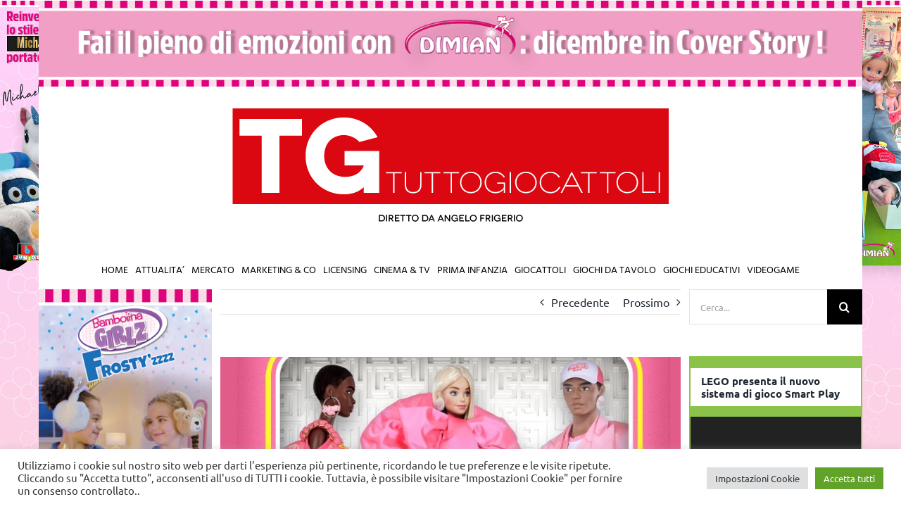

--- FILE ---
content_type: text/html; charset=UTF-8
request_url: https://tgtuttogiocattoli.it/2022/01/25/barbie-e-balmain-insieme-per-nft-esclusivi-e-una-collezione-pret-a-porter/
body_size: 31459
content:
<!DOCTYPE html>
<html class="avada-html-layout-wide avada-html-header-position-top" dir="ltr" lang="it-IT" prefix="og: http://ogp.me/ns# fb: http://ogp.me/ns/fb#">
<head>
	<meta http-equiv="X-UA-Compatible" content="IE=edge" />
	<meta http-equiv="Content-Type" content="text/html; charset=utf-8"/>
	<meta name="viewport" content="width=device-width, initial-scale=1" />
	<title>Barbie e Balmain insieme per Nft esclusivi e una collezione prêt-à-porter | TGTuttogiocattoli</title>

		<!-- All in One SEO 4.4.6 - aioseo.com -->
		<meta name="robots" content="max-image-preview:large" />
		<link rel="canonical" href="https://tgtuttogiocattoli.it/2022/01/25/barbie-e-balmain-insieme-per-nft-esclusivi-e-una-collezione-pret-a-porter/" />
		<meta name="generator" content="All in One SEO (AIOSEO) 4.4.6" />
		<script type="application/ld+json" class="aioseo-schema">
			{"@context":"https:\/\/schema.org","@graph":[{"@type":"Article","@id":"https:\/\/tgtuttogiocattoli.it\/2022\/01\/25\/barbie-e-balmain-insieme-per-nft-esclusivi-e-una-collezione-pret-a-porter\/#article","name":"Barbie e Balmain insieme per Nft esclusivi e una collezione pr\u00eat-\u00e0-porter | TGTuttogiocattoli","headline":"Barbie e Balmain insieme per Nft esclusivi e una collezione pr\u00eat-\u00e0-porter","author":{"@id":"https:\/\/tgtuttogiocattoli.it\/author\/editore\/#author"},"publisher":{"@id":"https:\/\/tgtuttogiocattoli.it\/#organization"},"image":{"@type":"ImageObject","url":"https:\/\/tgtuttogiocattoli.it\/wp-content\/uploads\/2022\/01\/tuttogiocattoli-barbie-balmain.jpg","width":764,"height":438},"datePublished":"2022-01-25T08:53:19+01:00","dateModified":"2022-01-25T08:53:38+01:00","inLanguage":"it-IT","mainEntityOfPage":{"@id":"https:\/\/tgtuttogiocattoli.it\/2022\/01\/25\/barbie-e-balmain-insieme-per-nft-esclusivi-e-una-collezione-pret-a-porter\/#webpage"},"isPartOf":{"@id":"https:\/\/tgtuttogiocattoli.it\/2022\/01\/25\/barbie-e-balmain-insieme-per-nft-esclusivi-e-una-collezione-pret-a-porter\/#webpage"},"articleSection":"LICENSING, MARKETING &amp; CO, Balmain, Barbie, licensing, Mattel, Mattel Creations, moda, NFT"},{"@type":"BreadcrumbList","@id":"https:\/\/tgtuttogiocattoli.it\/2022\/01\/25\/barbie-e-balmain-insieme-per-nft-esclusivi-e-una-collezione-pret-a-porter\/#breadcrumblist","itemListElement":[{"@type":"ListItem","@id":"https:\/\/tgtuttogiocattoli.it\/#listItem","position":1,"item":{"@type":"WebPage","@id":"https:\/\/tgtuttogiocattoli.it\/","name":"Home","description":"TGTuttogioccatoli.it \u00e8 il periodico online del settore toys per operatori e professionisti. Un sito che fornisce in tempo reale informazioni e aggiornamenti sul mercato e tutti i suoi protagonisti.","url":"https:\/\/tgtuttogiocattoli.it\/"},"nextItem":"https:\/\/tgtuttogiocattoli.it\/2022\/#listItem"},{"@type":"ListItem","@id":"https:\/\/tgtuttogiocattoli.it\/2022\/#listItem","position":2,"item":{"@type":"WebPage","@id":"https:\/\/tgtuttogiocattoli.it\/2022\/","name":"2022","url":"https:\/\/tgtuttogiocattoli.it\/2022\/"},"nextItem":"https:\/\/tgtuttogiocattoli.it\/2022\/01\/#listItem","previousItem":"https:\/\/tgtuttogiocattoli.it\/#listItem"},{"@type":"ListItem","@id":"https:\/\/tgtuttogiocattoli.it\/2022\/01\/#listItem","position":3,"item":{"@type":"WebPage","@id":"https:\/\/tgtuttogiocattoli.it\/2022\/01\/","name":"January","url":"https:\/\/tgtuttogiocattoli.it\/2022\/01\/"},"nextItem":"https:\/\/tgtuttogiocattoli.it\/2022\/01\/25\/#listItem","previousItem":"https:\/\/tgtuttogiocattoli.it\/2022\/#listItem"},{"@type":"ListItem","@id":"https:\/\/tgtuttogiocattoli.it\/2022\/01\/25\/#listItem","position":4,"item":{"@type":"WebPage","@id":"https:\/\/tgtuttogiocattoli.it\/2022\/01\/25\/","name":"25","url":"https:\/\/tgtuttogiocattoli.it\/2022\/01\/25\/"},"nextItem":"https:\/\/tgtuttogiocattoli.it\/2022\/01\/25\/barbie-e-balmain-insieme-per-nft-esclusivi-e-una-collezione-pret-a-porter\/#listItem","previousItem":"https:\/\/tgtuttogiocattoli.it\/2022\/01\/#listItem"},{"@type":"ListItem","@id":"https:\/\/tgtuttogiocattoli.it\/2022\/01\/25\/barbie-e-balmain-insieme-per-nft-esclusivi-e-una-collezione-pret-a-porter\/#listItem","position":5,"item":{"@type":"WebPage","@id":"https:\/\/tgtuttogiocattoli.it\/2022\/01\/25\/barbie-e-balmain-insieme-per-nft-esclusivi-e-una-collezione-pret-a-porter\/","name":"Barbie e Balmain insieme per Nft esclusivi e una collezione pr\u00eat-\u00e0-porter","url":"https:\/\/tgtuttogiocattoli.it\/2022\/01\/25\/barbie-e-balmain-insieme-per-nft-esclusivi-e-una-collezione-pret-a-porter\/"},"previousItem":"https:\/\/tgtuttogiocattoli.it\/2022\/01\/25\/#listItem"}]},{"@type":"Organization","@id":"https:\/\/tgtuttogiocattoli.it\/#organization","name":"Taspi Mediagroup","url":"https:\/\/tgtuttogiocattoli.it\/","logo":{"@type":"ImageObject","url":"https:\/\/tgtuttogiocattoli.it\/wp-content\/uploads\/2023\/03\/tg-tuttogiocattoli.png","@id":"https:\/\/tgtuttogiocattoli.it\/#organizationLogo","width":620,"height":174},"image":{"@id":"https:\/\/tgtuttogiocattoli.it\/#organizationLogo"},"sameAs":["https:\/\/www.facebook.com\/profile.php?id=100071691483624","https:\/\/www.instagram.com\/tgtuttogiocattoli\/","https:\/\/www.linkedin.com\/company\/tgtuttogiocattoli\/"],"contactPoint":{"@type":"ContactPoint","telephone":"+390362600464","contactType":"Customer Support"}},{"@type":"Person","@id":"https:\/\/tgtuttogiocattoli.it\/author\/editore\/#author","url":"https:\/\/tgtuttogiocattoli.it\/author\/editore\/","name":"editore","image":{"@type":"ImageObject","@id":"https:\/\/tgtuttogiocattoli.it\/2022\/01\/25\/barbie-e-balmain-insieme-per-nft-esclusivi-e-una-collezione-pret-a-porter\/#authorImage","url":"https:\/\/secure.gravatar.com\/avatar\/3de02d49bb40f030c39331344d3d36f8?s=96&d=mm&r=g","width":96,"height":96,"caption":"editore"}},{"@type":"WebPage","@id":"https:\/\/tgtuttogiocattoli.it\/2022\/01\/25\/barbie-e-balmain-insieme-per-nft-esclusivi-e-una-collezione-pret-a-porter\/#webpage","url":"https:\/\/tgtuttogiocattoli.it\/2022\/01\/25\/barbie-e-balmain-insieme-per-nft-esclusivi-e-una-collezione-pret-a-porter\/","name":"Barbie e Balmain insieme per Nft esclusivi e una collezione pr\u00eat-\u00e0-porter | TGTuttogiocattoli","inLanguage":"it-IT","isPartOf":{"@id":"https:\/\/tgtuttogiocattoli.it\/#website"},"breadcrumb":{"@id":"https:\/\/tgtuttogiocattoli.it\/2022\/01\/25\/barbie-e-balmain-insieme-per-nft-esclusivi-e-una-collezione-pret-a-porter\/#breadcrumblist"},"author":{"@id":"https:\/\/tgtuttogiocattoli.it\/author\/editore\/#author"},"creator":{"@id":"https:\/\/tgtuttogiocattoli.it\/author\/editore\/#author"},"image":{"@type":"ImageObject","url":"https:\/\/tgtuttogiocattoli.it\/wp-content\/uploads\/2022\/01\/tuttogiocattoli-barbie-balmain.jpg","@id":"https:\/\/tgtuttogiocattoli.it\/#mainImage","width":764,"height":438},"primaryImageOfPage":{"@id":"https:\/\/tgtuttogiocattoli.it\/2022\/01\/25\/barbie-e-balmain-insieme-per-nft-esclusivi-e-una-collezione-pret-a-porter\/#mainImage"},"datePublished":"2022-01-25T08:53:19+01:00","dateModified":"2022-01-25T08:53:38+01:00"},{"@type":"WebSite","@id":"https:\/\/tgtuttogiocattoli.it\/#website","url":"https:\/\/tgtuttogiocattoli.it\/","name":"TGTuttogiocattoli","description":"diretto da Angelo Frigerio","inLanguage":"it-IT","publisher":{"@id":"https:\/\/tgtuttogiocattoli.it\/#organization"}}]}
		</script>
		<!-- All in One SEO -->

<link rel='dns-prefetch' href='//www.googletagmanager.com' />
<link rel="alternate" type="application/rss+xml" title="TGTuttogiocattoli &raquo; Feed" href="https://tgtuttogiocattoli.it/feed/" />
<link rel="alternate" type="application/rss+xml" title="TGTuttogiocattoli &raquo; Feed dei commenti" href="https://tgtuttogiocattoli.it/comments/feed/" />
		
		
		
				<link rel="alternate" type="application/rss+xml" title="TGTuttogiocattoli &raquo; Barbie e Balmain insieme per Nft esclusivi e una collezione prêt-à-porter Feed dei commenti" href="https://tgtuttogiocattoli.it/2022/01/25/barbie-e-balmain-insieme-per-nft-esclusivi-e-una-collezione-pret-a-porter/feed/" />

		<meta property="og:title" content="Barbie e Balmain insieme per Nft esclusivi e una collezione prêt-à-porter"/>
		<meta property="og:type" content="article"/>
		<meta property="og:url" content="https://tgtuttogiocattoli.it/2022/01/25/barbie-e-balmain-insieme-per-nft-esclusivi-e-una-collezione-pret-a-porter/"/>
		<meta property="og:site_name" content="TGTuttogiocattoli"/>
		<meta property="og:description" content="El Segundo (Usa) – Mattel ha stretto una partnership tra Barbie e il marchio francese di moda lusso Balmain, lanciando una nuova collezione globale di moda e accessori prêt-à-porter. La collaborazione segna anche l’ingresso di Barbie nel mondo dell&#039;arte digitale, per la prima volta nella sua storia. Insieme, le due entità stanno lanciando tre Nft"/>

									<meta property="og:image" content="https://tgtuttogiocattoli.it/wp-content/uploads/2022/01/tuttogiocattoli-barbie-balmain.jpg"/>
									<!-- This site uses the Google Analytics by MonsterInsights plugin v8.19 - Using Analytics tracking - https://www.monsterinsights.com/ -->
		<!-- Note: MonsterInsights is not currently configured on this site. The site owner needs to authenticate with Google Analytics in the MonsterInsights settings panel. -->
					<!-- No tracking code set -->
				<!-- / Google Analytics by MonsterInsights -->
		<link rel='stylesheet' id='classic-theme-styles-css' href='https://tgtuttogiocattoli.it/wp-includes/css/classic-themes.min.css?ver=d268fd11d09279d022af0c3ccd0baa98' type='text/css' media='all' />
<style id='global-styles-inline-css' type='text/css'>
body{--wp--preset--color--black: #000000;--wp--preset--color--cyan-bluish-gray: #abb8c3;--wp--preset--color--white: #ffffff;--wp--preset--color--pale-pink: #f78da7;--wp--preset--color--vivid-red: #cf2e2e;--wp--preset--color--luminous-vivid-orange: #ff6900;--wp--preset--color--luminous-vivid-amber: #fcb900;--wp--preset--color--light-green-cyan: #7bdcb5;--wp--preset--color--vivid-green-cyan: #00d084;--wp--preset--color--pale-cyan-blue: #8ed1fc;--wp--preset--color--vivid-cyan-blue: #0693e3;--wp--preset--color--vivid-purple: #9b51e0;--wp--preset--gradient--vivid-cyan-blue-to-vivid-purple: linear-gradient(135deg,rgba(6,147,227,1) 0%,rgb(155,81,224) 100%);--wp--preset--gradient--light-green-cyan-to-vivid-green-cyan: linear-gradient(135deg,rgb(122,220,180) 0%,rgb(0,208,130) 100%);--wp--preset--gradient--luminous-vivid-amber-to-luminous-vivid-orange: linear-gradient(135deg,rgba(252,185,0,1) 0%,rgba(255,105,0,1) 100%);--wp--preset--gradient--luminous-vivid-orange-to-vivid-red: linear-gradient(135deg,rgba(255,105,0,1) 0%,rgb(207,46,46) 100%);--wp--preset--gradient--very-light-gray-to-cyan-bluish-gray: linear-gradient(135deg,rgb(238,238,238) 0%,rgb(169,184,195) 100%);--wp--preset--gradient--cool-to-warm-spectrum: linear-gradient(135deg,rgb(74,234,220) 0%,rgb(151,120,209) 20%,rgb(207,42,186) 40%,rgb(238,44,130) 60%,rgb(251,105,98) 80%,rgb(254,248,76) 100%);--wp--preset--gradient--blush-light-purple: linear-gradient(135deg,rgb(255,206,236) 0%,rgb(152,150,240) 100%);--wp--preset--gradient--blush-bordeaux: linear-gradient(135deg,rgb(254,205,165) 0%,rgb(254,45,45) 50%,rgb(107,0,62) 100%);--wp--preset--gradient--luminous-dusk: linear-gradient(135deg,rgb(255,203,112) 0%,rgb(199,81,192) 50%,rgb(65,88,208) 100%);--wp--preset--gradient--pale-ocean: linear-gradient(135deg,rgb(255,245,203) 0%,rgb(182,227,212) 50%,rgb(51,167,181) 100%);--wp--preset--gradient--electric-grass: linear-gradient(135deg,rgb(202,248,128) 0%,rgb(113,206,126) 100%);--wp--preset--gradient--midnight: linear-gradient(135deg,rgb(2,3,129) 0%,rgb(40,116,252) 100%);--wp--preset--duotone--dark-grayscale: url('#wp-duotone-dark-grayscale');--wp--preset--duotone--grayscale: url('#wp-duotone-grayscale');--wp--preset--duotone--purple-yellow: url('#wp-duotone-purple-yellow');--wp--preset--duotone--blue-red: url('#wp-duotone-blue-red');--wp--preset--duotone--midnight: url('#wp-duotone-midnight');--wp--preset--duotone--magenta-yellow: url('#wp-duotone-magenta-yellow');--wp--preset--duotone--purple-green: url('#wp-duotone-purple-green');--wp--preset--duotone--blue-orange: url('#wp-duotone-blue-orange');--wp--preset--font-size--small: 12px;--wp--preset--font-size--medium: 20px;--wp--preset--font-size--large: 24px;--wp--preset--font-size--x-large: 42px;--wp--preset--font-size--normal: 16px;--wp--preset--font-size--xlarge: 32px;--wp--preset--font-size--huge: 48px;--wp--preset--spacing--20: 0.44rem;--wp--preset--spacing--30: 0.67rem;--wp--preset--spacing--40: 1rem;--wp--preset--spacing--50: 1.5rem;--wp--preset--spacing--60: 2.25rem;--wp--preset--spacing--70: 3.38rem;--wp--preset--spacing--80: 5.06rem;--wp--preset--shadow--natural: 6px 6px 9px rgba(0, 0, 0, 0.2);--wp--preset--shadow--deep: 12px 12px 50px rgba(0, 0, 0, 0.4);--wp--preset--shadow--sharp: 6px 6px 0px rgba(0, 0, 0, 0.2);--wp--preset--shadow--outlined: 6px 6px 0px -3px rgba(255, 255, 255, 1), 6px 6px rgba(0, 0, 0, 1);--wp--preset--shadow--crisp: 6px 6px 0px rgba(0, 0, 0, 1);}:where(.is-layout-flex){gap: 0.5em;}body .is-layout-flow > .alignleft{float: left;margin-inline-start: 0;margin-inline-end: 2em;}body .is-layout-flow > .alignright{float: right;margin-inline-start: 2em;margin-inline-end: 0;}body .is-layout-flow > .aligncenter{margin-left: auto !important;margin-right: auto !important;}body .is-layout-constrained > .alignleft{float: left;margin-inline-start: 0;margin-inline-end: 2em;}body .is-layout-constrained > .alignright{float: right;margin-inline-start: 2em;margin-inline-end: 0;}body .is-layout-constrained > .aligncenter{margin-left: auto !important;margin-right: auto !important;}body .is-layout-constrained > :where(:not(.alignleft):not(.alignright):not(.alignfull)){max-width: var(--wp--style--global--content-size);margin-left: auto !important;margin-right: auto !important;}body .is-layout-constrained > .alignwide{max-width: var(--wp--style--global--wide-size);}body .is-layout-flex{display: flex;}body .is-layout-flex{flex-wrap: wrap;align-items: center;}body .is-layout-flex > *{margin: 0;}:where(.wp-block-columns.is-layout-flex){gap: 2em;}.has-black-color{color: var(--wp--preset--color--black) !important;}.has-cyan-bluish-gray-color{color: var(--wp--preset--color--cyan-bluish-gray) !important;}.has-white-color{color: var(--wp--preset--color--white) !important;}.has-pale-pink-color{color: var(--wp--preset--color--pale-pink) !important;}.has-vivid-red-color{color: var(--wp--preset--color--vivid-red) !important;}.has-luminous-vivid-orange-color{color: var(--wp--preset--color--luminous-vivid-orange) !important;}.has-luminous-vivid-amber-color{color: var(--wp--preset--color--luminous-vivid-amber) !important;}.has-light-green-cyan-color{color: var(--wp--preset--color--light-green-cyan) !important;}.has-vivid-green-cyan-color{color: var(--wp--preset--color--vivid-green-cyan) !important;}.has-pale-cyan-blue-color{color: var(--wp--preset--color--pale-cyan-blue) !important;}.has-vivid-cyan-blue-color{color: var(--wp--preset--color--vivid-cyan-blue) !important;}.has-vivid-purple-color{color: var(--wp--preset--color--vivid-purple) !important;}.has-black-background-color{background-color: var(--wp--preset--color--black) !important;}.has-cyan-bluish-gray-background-color{background-color: var(--wp--preset--color--cyan-bluish-gray) !important;}.has-white-background-color{background-color: var(--wp--preset--color--white) !important;}.has-pale-pink-background-color{background-color: var(--wp--preset--color--pale-pink) !important;}.has-vivid-red-background-color{background-color: var(--wp--preset--color--vivid-red) !important;}.has-luminous-vivid-orange-background-color{background-color: var(--wp--preset--color--luminous-vivid-orange) !important;}.has-luminous-vivid-amber-background-color{background-color: var(--wp--preset--color--luminous-vivid-amber) !important;}.has-light-green-cyan-background-color{background-color: var(--wp--preset--color--light-green-cyan) !important;}.has-vivid-green-cyan-background-color{background-color: var(--wp--preset--color--vivid-green-cyan) !important;}.has-pale-cyan-blue-background-color{background-color: var(--wp--preset--color--pale-cyan-blue) !important;}.has-vivid-cyan-blue-background-color{background-color: var(--wp--preset--color--vivid-cyan-blue) !important;}.has-vivid-purple-background-color{background-color: var(--wp--preset--color--vivid-purple) !important;}.has-black-border-color{border-color: var(--wp--preset--color--black) !important;}.has-cyan-bluish-gray-border-color{border-color: var(--wp--preset--color--cyan-bluish-gray) !important;}.has-white-border-color{border-color: var(--wp--preset--color--white) !important;}.has-pale-pink-border-color{border-color: var(--wp--preset--color--pale-pink) !important;}.has-vivid-red-border-color{border-color: var(--wp--preset--color--vivid-red) !important;}.has-luminous-vivid-orange-border-color{border-color: var(--wp--preset--color--luminous-vivid-orange) !important;}.has-luminous-vivid-amber-border-color{border-color: var(--wp--preset--color--luminous-vivid-amber) !important;}.has-light-green-cyan-border-color{border-color: var(--wp--preset--color--light-green-cyan) !important;}.has-vivid-green-cyan-border-color{border-color: var(--wp--preset--color--vivid-green-cyan) !important;}.has-pale-cyan-blue-border-color{border-color: var(--wp--preset--color--pale-cyan-blue) !important;}.has-vivid-cyan-blue-border-color{border-color: var(--wp--preset--color--vivid-cyan-blue) !important;}.has-vivid-purple-border-color{border-color: var(--wp--preset--color--vivid-purple) !important;}.has-vivid-cyan-blue-to-vivid-purple-gradient-background{background: var(--wp--preset--gradient--vivid-cyan-blue-to-vivid-purple) !important;}.has-light-green-cyan-to-vivid-green-cyan-gradient-background{background: var(--wp--preset--gradient--light-green-cyan-to-vivid-green-cyan) !important;}.has-luminous-vivid-amber-to-luminous-vivid-orange-gradient-background{background: var(--wp--preset--gradient--luminous-vivid-amber-to-luminous-vivid-orange) !important;}.has-luminous-vivid-orange-to-vivid-red-gradient-background{background: var(--wp--preset--gradient--luminous-vivid-orange-to-vivid-red) !important;}.has-very-light-gray-to-cyan-bluish-gray-gradient-background{background: var(--wp--preset--gradient--very-light-gray-to-cyan-bluish-gray) !important;}.has-cool-to-warm-spectrum-gradient-background{background: var(--wp--preset--gradient--cool-to-warm-spectrum) !important;}.has-blush-light-purple-gradient-background{background: var(--wp--preset--gradient--blush-light-purple) !important;}.has-blush-bordeaux-gradient-background{background: var(--wp--preset--gradient--blush-bordeaux) !important;}.has-luminous-dusk-gradient-background{background: var(--wp--preset--gradient--luminous-dusk) !important;}.has-pale-ocean-gradient-background{background: var(--wp--preset--gradient--pale-ocean) !important;}.has-electric-grass-gradient-background{background: var(--wp--preset--gradient--electric-grass) !important;}.has-midnight-gradient-background{background: var(--wp--preset--gradient--midnight) !important;}.has-small-font-size{font-size: var(--wp--preset--font-size--small) !important;}.has-medium-font-size{font-size: var(--wp--preset--font-size--medium) !important;}.has-large-font-size{font-size: var(--wp--preset--font-size--large) !important;}.has-x-large-font-size{font-size: var(--wp--preset--font-size--x-large) !important;}
.wp-block-navigation a:where(:not(.wp-element-button)){color: inherit;}
:where(.wp-block-columns.is-layout-flex){gap: 2em;}
.wp-block-pullquote{font-size: 1.5em;line-height: 1.6;}
</style>
<link rel='stylesheet' id='_ning_font_awesome_css-css' href='https://tgtuttogiocattoli.it/wp-content/plugins/angwp/assets/fonts/font-awesome/css/font-awesome.min.css?ver=1.6.3' type='text/css' media='all' />
<link rel='stylesheet' id='_ning_css-css' href='https://tgtuttogiocattoli.it/wp-content/plugins/angwp/assets/dist/angwp.bundle.js.css?ver=1.6.3' type='text/css' media='all' />
<link rel='stylesheet' id='spr_col_animate_css-css' href='https://tgtuttogiocattoli.it/wp-content/plugins/angwp/include/extensions/spr_columns/assets/css/animate.min.css?ver=1.6.3' type='text/css' media='all' />
<link rel='stylesheet' id='spr_col_css-css' href='https://tgtuttogiocattoli.it/wp-content/plugins/angwp/include/extensions/spr_columns/assets/css/spr_columns.css?ver=1.6.3' type='text/css' media='all' />
<link rel='stylesheet' id='cookie-law-info-css' href='https://tgtuttogiocattoli.it/wp-content/plugins/cookie-law-info/legacy/public/css/cookie-law-info-public.css?ver=3.1.4' type='text/css' media='all' />
<link rel='stylesheet' id='cookie-law-info-gdpr-css' href='https://tgtuttogiocattoli.it/wp-content/plugins/cookie-law-info/legacy/public/css/cookie-law-info-gdpr.css?ver=3.1.4' type='text/css' media='all' />
<link rel='stylesheet' id='wordpress-popular-posts-css-css' href='https://tgtuttogiocattoli.it/wp-content/plugins/wordpress-popular-posts/assets/css/wpp.css?ver=6.3.2' type='text/css' media='all' />
<link rel='stylesheet' id='popup-maker-site-css' href='//tgtuttogiocattoli.it/wp-content/uploads/pum/pum-site-styles.css?generated=1691591570&#038;ver=1.18.2' type='text/css' media='all' />
<link rel='stylesheet' id='fusion-dynamic-css-css' href='https://tgtuttogiocattoli.it/wp-content/uploads/fusion-styles/cec286a1f8ba9e09e16963f9e22f50f9.min.css?ver=3.8.2' type='text/css' media='all' />
<script type='text/javascript' src='https://tgtuttogiocattoli.it/wp-includes/js/jquery/jquery.min.js?ver=3.6.4' id='jquery-core-js'></script>
<script type='text/javascript' src='https://tgtuttogiocattoli.it/wp-includes/js/jquery/jquery-migrate.min.js?ver=3.4.0' id='jquery-migrate-js'></script>
<script type='text/javascript' src='https://tgtuttogiocattoli.it/wp-content/plugins/angwp/assets/dev/js/advertising.js?ver=d268fd11d09279d022af0c3ccd0baa98' id='adning_dummy_advertising-js'></script>
<script type='text/javascript' id='cookie-law-info-js-extra'>
/* <![CDATA[ */
var Cli_Data = {"nn_cookie_ids":["CookieLawInfoConsent","cookielawinfo-checkbox-advertisement","YSC","VISITOR_INFO1_LIVE","yt.innertube::nextId","yt.innertube::requests","_ga_FHE7662KX4","_ga","CONSENT"],"cookielist":[],"non_necessary_cookies":{"analytics":["_ga_FHE7662KX4","_ga","CONSENT"],"advertisement":["YSC","VISITOR_INFO1_LIVE","yt.innertube::nextId","yt.innertube::requests"],"others":["CookieLawInfoConsent"]},"ccpaEnabled":"","ccpaRegionBased":"","ccpaBarEnabled":"","strictlyEnabled":["necessary","obligatoire"],"ccpaType":"gdpr","js_blocking":"1","custom_integration":"","triggerDomRefresh":"","secure_cookies":""};
var cli_cookiebar_settings = {"animate_speed_hide":"500","animate_speed_show":"500","background":"#FFF","border":"#b1a6a6c2","border_on":"","button_1_button_colour":"#61a229","button_1_button_hover":"#4e8221","button_1_link_colour":"#fff","button_1_as_button":"1","button_1_new_win":"","button_2_button_colour":"#333","button_2_button_hover":"#292929","button_2_link_colour":"#444","button_2_as_button":"","button_2_hidebar":"","button_3_button_colour":"#dedfe0","button_3_button_hover":"#b2b2b3","button_3_link_colour":"#333333","button_3_as_button":"1","button_3_new_win":"","button_4_button_colour":"#dedfe0","button_4_button_hover":"#b2b2b3","button_4_link_colour":"#333333","button_4_as_button":"1","button_7_button_colour":"#61a229","button_7_button_hover":"#4e8221","button_7_link_colour":"#fff","button_7_as_button":"1","button_7_new_win":"","font_family":"inherit","header_fix":"","notify_animate_hide":"1","notify_animate_show":"","notify_div_id":"#cookie-law-info-bar","notify_position_horizontal":"right","notify_position_vertical":"bottom","scroll_close":"","scroll_close_reload":"","accept_close_reload":"","reject_close_reload":"","showagain_tab":"","showagain_background":"#fff","showagain_border":"#000","showagain_div_id":"#cookie-law-info-again","showagain_x_position":"100px","text":"#333333","show_once_yn":"","show_once":"10000","logging_on":"","as_popup":"","popup_overlay":"1","bar_heading_text":"","cookie_bar_as":"banner","popup_showagain_position":"bottom-right","widget_position":"left"};
var log_object = {"ajax_url":"https:\/\/tgtuttogiocattoli.it\/wp-admin\/admin-ajax.php"};
/* ]]> */
</script>
<script type='text/javascript' src='https://tgtuttogiocattoli.it/wp-content/plugins/cookie-law-info/legacy/public/js/cookie-law-info-public.js?ver=3.1.4' id='cookie-law-info-js'></script>
<script type='application/json' id='wpp-json'>
{"sampling_active":0,"sampling_rate":100,"ajax_url":"https:\/\/tgtuttogiocattoli.it\/wp-json\/wordpress-popular-posts\/v1\/popular-posts","api_url":"https:\/\/tgtuttogiocattoli.it\/wp-json\/wordpress-popular-posts","ID":6603,"token":"c52b530197","lang":0,"debug":0}
</script>
<script type='text/javascript' src='https://tgtuttogiocattoli.it/wp-content/plugins/wordpress-popular-posts/assets/js/wpp.min.js?ver=6.3.2' id='wpp-js-js'></script>

<!-- Snippet Google Analytics aggiunto da Site Kit -->
<script type='text/javascript' src='https://www.googletagmanager.com/gtag/js?id=G-FHE7662KX4' id='google_gtagjs-js' async></script>
<script type='text/javascript' id='google_gtagjs-js-after'>
window.dataLayer = window.dataLayer || [];function gtag(){dataLayer.push(arguments);}
gtag('set', 'linker', {"domains":["tgtuttogiocattoli.it"]} );
gtag("js", new Date());
gtag("set", "developer_id.dZTNiMT", true);
gtag("config", "G-FHE7662KX4");
</script>

<!-- Termina lo snippet Google Analytics aggiunto da Site Kit -->
<link rel="https://api.w.org/" href="https://tgtuttogiocattoli.it/wp-json/" /><link rel="alternate" type="application/json" href="https://tgtuttogiocattoli.it/wp-json/wp/v2/posts/6603" /><link rel="EditURI" type="application/rsd+xml" title="RSD" href="https://tgtuttogiocattoli.it/xmlrpc.php?rsd" />
<link rel="alternate" type="application/json+oembed" href="https://tgtuttogiocattoli.it/wp-json/oembed/1.0/embed?url=https%3A%2F%2Ftgtuttogiocattoli.it%2F2022%2F01%2F25%2Fbarbie-e-balmain-insieme-per-nft-esclusivi-e-una-collezione-pret-a-porter%2F" />
<link rel="alternate" type="text/xml+oembed" href="https://tgtuttogiocattoli.it/wp-json/oembed/1.0/embed?url=https%3A%2F%2Ftgtuttogiocattoli.it%2F2022%2F01%2F25%2Fbarbie-e-balmain-insieme-per-nft-esclusivi-e-una-collezione-pret-a-porter%2F&#038;format=xml" />

<!-- This site is using AdRotate v5.12.4 to display their advertisements - https://ajdg.solutions/ -->
<!-- AdRotate CSS -->
<style type="text/css" media="screen">
	.g { margin:0px; padding:0px; overflow:hidden; line-height:1; zoom:1; }
	.g img { height:auto; }
	.g-col { position:relative; float:left; }
	.g-col:first-child { margin-left: 0; }
	.g-col:last-child { margin-right: 0; }
	@media only screen and (max-width: 480px) {
		.g-col, .g-dyn, .g-single { width:100%; margin-left:0; margin-right:0; }
	}
</style>
<!-- /AdRotate CSS -->

<style>
		#category-posts-4-internal ul {padding: 0;}
#category-posts-4-internal .cat-post-item img {max-width: initial; max-height: initial; margin: initial;}
#category-posts-4-internal .cat-post-author {margin-bottom: 0;}
#category-posts-4-internal .cat-post-thumbnail {margin: 5px 10px 5px 0;}
#category-posts-4-internal .cat-post-item:before {content: ""; clear: both;}
#category-posts-4-internal .cat-post-excerpt-more {display: inline-block;}
#category-posts-4-internal .cat-post-item {list-style: none; margin: 3px 0 10px; padding: 3px 0;}
#category-posts-4-internal .cat-post-current .cat-post-title {font-weight: bold; text-transform: uppercase;}
#category-posts-4-internal [class*=cat-post-tax] {font-size: 0.85em;}
#category-posts-4-internal [class*=cat-post-tax] * {display:inline-block;}
#category-posts-4-internal .cat-post-item:after {content: ""; display: table;	clear: both;}
#category-posts-4-internal .cat-post-item .cat-post-title {overflow: hidden;text-overflow: ellipsis;white-space: initial;display: -webkit-box;-webkit-line-clamp: 2;-webkit-box-orient: vertical;padding-bottom: 0 !important;}
#category-posts-4-internal .cat-post-item:after {content: ""; display: table;	clear: both;}
#category-posts-4-internal .cat-post-thumbnail {display:block; float:left; margin:5px 10px 5px 0;}
#category-posts-4-internal .cat-post-crop {overflow:hidden;display:block;}
#category-posts-4-internal p {margin:5px 0 0 0}
#category-posts-4-internal li > div {margin:5px 0 0 0; clear:both;}
#category-posts-4-internal .dashicons {vertical-align:middle;}
#category-posts-4-internal .cat-post-thumbnail .cat-post-crop img {height: 180px;}
#category-posts-4-internal .cat-post-thumbnail .cat-post-crop img {width: 280px;}
#category-posts-4-internal .cat-post-thumbnail .cat-post-crop img {object-fit: cover; max-width: 100%; display: block;}
#category-posts-4-internal .cat-post-thumbnail .cat-post-crop-not-supported img {width: 100%;}
#category-posts-4-internal .cat-post-thumbnail {max-width:100%;}
#category-posts-4-internal .cat-post-item img {margin: initial;}
#category-posts-5-internal ul {padding: 0;}
#category-posts-5-internal .cat-post-item img {max-width: initial; max-height: initial; margin: initial;}
#category-posts-5-internal .cat-post-author {margin-bottom: 0;}
#category-posts-5-internal .cat-post-thumbnail {margin: 5px 10px 5px 0;}
#category-posts-5-internal .cat-post-item:before {content: ""; clear: both;}
#category-posts-5-internal .cat-post-excerpt-more {display: inline-block;}
#category-posts-5-internal .cat-post-item {list-style: none; margin: 3px 0 10px; padding: 3px 0;}
#category-posts-5-internal .cat-post-current .cat-post-title {font-weight: bold; text-transform: uppercase;}
#category-posts-5-internal [class*=cat-post-tax] {font-size: 0.85em;}
#category-posts-5-internal [class*=cat-post-tax] * {display:inline-block;}
#category-posts-5-internal .cat-post-item:after {content: ""; display: table;	clear: both;}
#category-posts-5-internal .cat-post-item .cat-post-title {overflow: hidden;text-overflow: ellipsis;white-space: initial;display: -webkit-box;-webkit-line-clamp: 2;-webkit-box-orient: vertical;padding-bottom: 0 !important;}
#category-posts-5-internal .cat-post-item:after {content: ""; display: table;	clear: both;}
#category-posts-5-internal .cat-post-thumbnail {display:block; float:left; margin:5px 10px 5px 0;}
#category-posts-5-internal .cat-post-crop {overflow:hidden;display:block;}
#category-posts-5-internal p {margin:5px 0 0 0}
#category-posts-5-internal li > div {margin:5px 0 0 0; clear:both;}
#category-posts-5-internal .dashicons {vertical-align:middle;}
#category-posts-5-internal .cat-post-thumbnail .cat-post-crop img {height: 180px;}
#category-posts-5-internal .cat-post-thumbnail .cat-post-crop img {width: 280px;}
#category-posts-5-internal .cat-post-thumbnail .cat-post-crop img {object-fit: cover; max-width: 100%; display: block;}
#category-posts-5-internal .cat-post-thumbnail .cat-post-crop-not-supported img {width: 100%;}
#category-posts-5-internal .cat-post-thumbnail {max-width:100%;}
#category-posts-5-internal .cat-post-item img {margin: initial;}
#category-posts-14-internal ul {padding: 0;}
#category-posts-14-internal .cat-post-item img {max-width: initial; max-height: initial; margin: initial;}
#category-posts-14-internal .cat-post-author {margin-bottom: 0;}
#category-posts-14-internal .cat-post-thumbnail {margin: 5px 10px 5px 0;}
#category-posts-14-internal .cat-post-item:before {content: ""; clear: both;}
#category-posts-14-internal .cat-post-excerpt-more {display: inline-block;}
#category-posts-14-internal .cat-post-item {list-style: none; margin: 3px 0 10px; padding: 3px 0;}
#category-posts-14-internal .cat-post-current .cat-post-title {font-weight: bold; text-transform: uppercase;}
#category-posts-14-internal [class*=cat-post-tax] {font-size: 0.85em;}
#category-posts-14-internal [class*=cat-post-tax] * {display:inline-block;}
#category-posts-14-internal .cat-post-item:after {content: ""; display: table;	clear: both;}
#category-posts-14-internal .cat-post-item .cat-post-title {overflow: hidden;text-overflow: ellipsis;white-space: initial;display: -webkit-box;-webkit-line-clamp: 2;-webkit-box-orient: vertical;padding-bottom: 0 !important;}
#category-posts-14-internal .cat-post-item:after {content: ""; display: table;	clear: both;}
#category-posts-14-internal .cat-post-thumbnail {display:block; float:left; margin:5px 10px 5px 0;}
#category-posts-14-internal .cat-post-crop {overflow:hidden;display:block;}
#category-posts-14-internal p {margin:5px 0 0 0}
#category-posts-14-internal li > div {margin:5px 0 0 0; clear:both;}
#category-posts-14-internal .dashicons {vertical-align:middle;}
#category-posts-14-internal .cat-post-thumbnail .cat-post-crop img {height: 180px;}
#category-posts-14-internal .cat-post-thumbnail .cat-post-crop img {width: 280px;}
#category-posts-14-internal .cat-post-thumbnail .cat-post-crop img {object-fit: cover; max-width: 100%; display: block;}
#category-posts-14-internal .cat-post-thumbnail .cat-post-crop-not-supported img {width: 100%;}
#category-posts-14-internal .cat-post-thumbnail {max-width:100%;}
#category-posts-14-internal .cat-post-item img {margin: initial;}
#category-posts-7-internal ul {padding: 0;}
#category-posts-7-internal .cat-post-item img {max-width: initial; max-height: initial; margin: initial;}
#category-posts-7-internal .cat-post-author {margin-bottom: 0;}
#category-posts-7-internal .cat-post-thumbnail {margin: 5px 10px 5px 0;}
#category-posts-7-internal .cat-post-item:before {content: ""; clear: both;}
#category-posts-7-internal .cat-post-excerpt-more {display: inline-block;}
#category-posts-7-internal .cat-post-item {list-style: none; margin: 3px 0 10px; padding: 3px 0;}
#category-posts-7-internal .cat-post-current .cat-post-title {font-weight: bold; text-transform: uppercase;}
#category-posts-7-internal [class*=cat-post-tax] {font-size: 0.85em;}
#category-posts-7-internal [class*=cat-post-tax] * {display:inline-block;}
#category-posts-7-internal .cat-post-item:after {content: ""; display: table;	clear: both;}
#category-posts-7-internal .cat-post-item .cat-post-title {overflow: hidden;text-overflow: ellipsis;white-space: initial;display: -webkit-box;-webkit-line-clamp: 2;-webkit-box-orient: vertical;padding-bottom: 0 !important;}
#category-posts-7-internal .cat-post-item:after {content: ""; display: table;	clear: both;}
#category-posts-7-internal .cat-post-thumbnail {display:block; float:left; margin:5px 10px 5px 0;}
#category-posts-7-internal .cat-post-crop {overflow:hidden;display:block;}
#category-posts-7-internal p {margin:5px 0 0 0}
#category-posts-7-internal li > div {margin:5px 0 0 0; clear:both;}
#category-posts-7-internal .dashicons {vertical-align:middle;}
#category-posts-7-internal .cat-post-thumbnail .cat-post-crop img {height: 180px;}
#category-posts-7-internal .cat-post-thumbnail .cat-post-crop img {width: 280px;}
#category-posts-7-internal .cat-post-thumbnail .cat-post-crop img {object-fit: cover; max-width: 100%; display: block;}
#category-posts-7-internal .cat-post-thumbnail .cat-post-crop-not-supported img {width: 100%;}
#category-posts-7-internal .cat-post-thumbnail {max-width:100%;}
#category-posts-7-internal .cat-post-item img {margin: initial;}
#category-posts-8-internal ul {padding: 0;}
#category-posts-8-internal .cat-post-item img {max-width: initial; max-height: initial; margin: initial;}
#category-posts-8-internal .cat-post-author {margin-bottom: 0;}
#category-posts-8-internal .cat-post-thumbnail {margin: 5px 10px 5px 0;}
#category-posts-8-internal .cat-post-item:before {content: ""; clear: both;}
#category-posts-8-internal .cat-post-excerpt-more {display: inline-block;}
#category-posts-8-internal .cat-post-item {list-style: none; margin: 3px 0 10px; padding: 3px 0;}
#category-posts-8-internal .cat-post-current .cat-post-title {font-weight: bold; text-transform: uppercase;}
#category-posts-8-internal [class*=cat-post-tax] {font-size: 0.85em;}
#category-posts-8-internal [class*=cat-post-tax] * {display:inline-block;}
#category-posts-8-internal .cat-post-item:after {content: ""; display: table;	clear: both;}
#category-posts-8-internal .cat-post-item .cat-post-title {overflow: hidden;text-overflow: ellipsis;white-space: initial;display: -webkit-box;-webkit-line-clamp: 2;-webkit-box-orient: vertical;padding-bottom: 0 !important;}
#category-posts-8-internal .cat-post-item:after {content: ""; display: table;	clear: both;}
#category-posts-8-internal .cat-post-thumbnail {display:block; float:left; margin:5px 10px 5px 0;}
#category-posts-8-internal .cat-post-crop {overflow:hidden;display:block;}
#category-posts-8-internal p {margin:5px 0 0 0}
#category-posts-8-internal li > div {margin:5px 0 0 0; clear:both;}
#category-posts-8-internal .dashicons {vertical-align:middle;}
#category-posts-8-internal .cat-post-thumbnail .cat-post-crop img {height: 180px;}
#category-posts-8-internal .cat-post-thumbnail .cat-post-crop img {width: 280px;}
#category-posts-8-internal .cat-post-thumbnail .cat-post-crop img {object-fit: cover; max-width: 100%; display: block;}
#category-posts-8-internal .cat-post-thumbnail .cat-post-crop-not-supported img {width: 100%;}
#category-posts-8-internal .cat-post-thumbnail {max-width:100%;}
#category-posts-8-internal .cat-post-item img {margin: initial;}
#category-posts-15-internal ul {padding: 0;}
#category-posts-15-internal .cat-post-item img {max-width: initial; max-height: initial; margin: initial;}
#category-posts-15-internal .cat-post-author {margin-bottom: 0;}
#category-posts-15-internal .cat-post-thumbnail {margin: 5px 10px 5px 0;}
#category-posts-15-internal .cat-post-item:before {content: ""; clear: both;}
#category-posts-15-internal .cat-post-excerpt-more {display: inline-block;}
#category-posts-15-internal .cat-post-item {list-style: none; margin: 3px 0 10px; padding: 3px 0;}
#category-posts-15-internal .cat-post-current .cat-post-title {font-weight: bold; text-transform: uppercase;}
#category-posts-15-internal [class*=cat-post-tax] {font-size: 0.85em;}
#category-posts-15-internal [class*=cat-post-tax] * {display:inline-block;}
#category-posts-15-internal .cat-post-item:after {content: ""; display: table;	clear: both;}
#category-posts-15-internal .cat-post-item .cat-post-title {overflow: hidden;text-overflow: ellipsis;white-space: initial;display: -webkit-box;-webkit-line-clamp: 2;-webkit-box-orient: vertical;padding-bottom: 0 !important;}
#category-posts-15-internal .cat-post-item:after {content: ""; display: table;	clear: both;}
#category-posts-15-internal .cat-post-thumbnail {display:block; float:left; margin:5px 10px 5px 0;}
#category-posts-15-internal .cat-post-crop {overflow:hidden;display:block;}
#category-posts-15-internal p {margin:5px 0 0 0}
#category-posts-15-internal li > div {margin:5px 0 0 0; clear:both;}
#category-posts-15-internal .dashicons {vertical-align:middle;}
#category-posts-15-internal .cat-post-thumbnail .cat-post-crop img {height: 180px;}
#category-posts-15-internal .cat-post-thumbnail .cat-post-crop img {width: 280px;}
#category-posts-15-internal .cat-post-thumbnail .cat-post-crop img {object-fit: cover; max-width: 100%; display: block;}
#category-posts-15-internal .cat-post-thumbnail .cat-post-crop-not-supported img {width: 100%;}
#category-posts-15-internal .cat-post-thumbnail {max-width:100%;}
#category-posts-15-internal .cat-post-item img {margin: initial;}
#category-posts-13-internal ul {padding: 0;}
#category-posts-13-internal .cat-post-item img {max-width: initial; max-height: initial; margin: initial;}
#category-posts-13-internal .cat-post-author {margin-bottom: 0;}
#category-posts-13-internal .cat-post-thumbnail {margin: 5px 10px 5px 0;}
#category-posts-13-internal .cat-post-item:before {content: ""; clear: both;}
#category-posts-13-internal .cat-post-excerpt-more {display: inline-block;}
#category-posts-13-internal .cat-post-item {list-style: none; margin: 3px 0 10px; padding: 3px 0;}
#category-posts-13-internal .cat-post-current .cat-post-title {font-weight: bold; text-transform: uppercase;}
#category-posts-13-internal [class*=cat-post-tax] {font-size: 0.85em;}
#category-posts-13-internal [class*=cat-post-tax] * {display:inline-block;}
#category-posts-13-internal .cat-post-item:after {content: ""; display: table;	clear: both;}
#category-posts-13-internal .cat-post-item .cat-post-title {overflow: hidden;text-overflow: ellipsis;white-space: initial;display: -webkit-box;-webkit-line-clamp: 2;-webkit-box-orient: vertical;padding-bottom: 0 !important;}
#category-posts-13-internal .cat-post-item:after {content: ""; display: table;	clear: both;}
#category-posts-13-internal .cat-post-thumbnail {display:block; float:left; margin:5px 10px 5px 0;}
#category-posts-13-internal .cat-post-crop {overflow:hidden;display:block;}
#category-posts-13-internal p {margin:5px 0 0 0}
#category-posts-13-internal li > div {margin:5px 0 0 0; clear:both;}
#category-posts-13-internal .dashicons {vertical-align:middle;}
#category-posts-13-internal .cat-post-thumbnail .cat-post-crop img {height: 180px;}
#category-posts-13-internal .cat-post-thumbnail .cat-post-crop img {width: 280px;}
#category-posts-13-internal .cat-post-thumbnail .cat-post-crop img {object-fit: cover; max-width: 100%; display: block;}
#category-posts-13-internal .cat-post-thumbnail .cat-post-crop-not-supported img {width: 100%;}
#category-posts-13-internal .cat-post-thumbnail {max-width:100%;}
#category-posts-13-internal .cat-post-item img {margin: initial;}
#category-posts-16-internal ul {padding: 0;}
#category-posts-16-internal .cat-post-item img {max-width: initial; max-height: initial; margin: initial;}
#category-posts-16-internal .cat-post-author {margin-bottom: 0;}
#category-posts-16-internal .cat-post-thumbnail {margin: 5px 10px 5px 0;}
#category-posts-16-internal .cat-post-item:before {content: ""; clear: both;}
#category-posts-16-internal .cat-post-excerpt-more {display: inline-block;}
#category-posts-16-internal .cat-post-item {list-style: none; margin: 3px 0 10px; padding: 3px 0;}
#category-posts-16-internal .cat-post-current .cat-post-title {font-weight: bold; text-transform: uppercase;}
#category-posts-16-internal [class*=cat-post-tax] {font-size: 0.85em;}
#category-posts-16-internal [class*=cat-post-tax] * {display:inline-block;}
#category-posts-16-internal .cat-post-item:after {content: ""; display: table;	clear: both;}
#category-posts-16-internal .cat-post-item .cat-post-title {overflow: hidden;text-overflow: ellipsis;white-space: initial;display: -webkit-box;-webkit-line-clamp: 2;-webkit-box-orient: vertical;padding-bottom: 0 !important;}
#category-posts-16-internal .cat-post-item:after {content: ""; display: table;	clear: both;}
#category-posts-16-internal .cat-post-thumbnail {display:block; float:left; margin:5px 10px 5px 0;}
#category-posts-16-internal .cat-post-crop {overflow:hidden;display:block;}
#category-posts-16-internal p {margin:5px 0 0 0}
#category-posts-16-internal li > div {margin:5px 0 0 0; clear:both;}
#category-posts-16-internal .dashicons {vertical-align:middle;}
#category-posts-16-internal .cat-post-thumbnail .cat-post-crop img {height: 180px;}
#category-posts-16-internal .cat-post-thumbnail .cat-post-crop img {width: 280px;}
#category-posts-16-internal .cat-post-thumbnail .cat-post-crop img {object-fit: cover; max-width: 100%; display: block;}
#category-posts-16-internal .cat-post-thumbnail .cat-post-crop-not-supported img {width: 100%;}
#category-posts-16-internal .cat-post-thumbnail {max-width:100%;}
#category-posts-16-internal .cat-post-item img {margin: initial;}
#category-posts-9-internal ul {padding: 0;}
#category-posts-9-internal .cat-post-item img {max-width: initial; max-height: initial; margin: initial;}
#category-posts-9-internal .cat-post-author {margin-bottom: 0;}
#category-posts-9-internal .cat-post-thumbnail {margin: 5px 10px 5px 0;}
#category-posts-9-internal .cat-post-item:before {content: ""; clear: both;}
#category-posts-9-internal .cat-post-excerpt-more {display: inline-block;}
#category-posts-9-internal .cat-post-item {list-style: none; margin: 3px 0 10px; padding: 3px 0;}
#category-posts-9-internal .cat-post-current .cat-post-title {font-weight: bold; text-transform: uppercase;}
#category-posts-9-internal [class*=cat-post-tax] {font-size: 0.85em;}
#category-posts-9-internal [class*=cat-post-tax] * {display:inline-block;}
#category-posts-9-internal .cat-post-item:after {content: ""; display: table;	clear: both;}
#category-posts-9-internal .cat-post-item .cat-post-title {overflow: hidden;text-overflow: ellipsis;white-space: initial;display: -webkit-box;-webkit-line-clamp: 2;-webkit-box-orient: vertical;padding-bottom: 0 !important;}
#category-posts-9-internal .cat-post-item:after {content: ""; display: table;	clear: both;}
#category-posts-9-internal .cat-post-thumbnail {display:block; float:left; margin:5px 10px 5px 0;}
#category-posts-9-internal .cat-post-crop {overflow:hidden;display:block;}
#category-posts-9-internal p {margin:5px 0 0 0}
#category-posts-9-internal li > div {margin:5px 0 0 0; clear:both;}
#category-posts-9-internal .dashicons {vertical-align:middle;}
#category-posts-9-internal .cat-post-thumbnail .cat-post-crop img {height: 180px;}
#category-posts-9-internal .cat-post-thumbnail .cat-post-crop img {width: 280px;}
#category-posts-9-internal .cat-post-thumbnail .cat-post-crop img {object-fit: cover; max-width: 100%; display: block;}
#category-posts-9-internal .cat-post-thumbnail .cat-post-crop-not-supported img {width: 100%;}
#category-posts-9-internal .cat-post-thumbnail {max-width:100%;}
#category-posts-9-internal .cat-post-item img {margin: initial;}
#category-posts-11-internal ul {padding: 0;}
#category-posts-11-internal .cat-post-item img {max-width: initial; max-height: initial; margin: initial;}
#category-posts-11-internal .cat-post-author {margin-bottom: 0;}
#category-posts-11-internal .cat-post-thumbnail {margin: 5px 10px 5px 0;}
#category-posts-11-internal .cat-post-item:before {content: ""; clear: both;}
#category-posts-11-internal .cat-post-excerpt-more {display: inline-block;}
#category-posts-11-internal .cat-post-item {list-style: none; margin: 3px 0 10px; padding: 3px 0;}
#category-posts-11-internal .cat-post-current .cat-post-title {font-weight: bold; text-transform: uppercase;}
#category-posts-11-internal [class*=cat-post-tax] {font-size: 0.85em;}
#category-posts-11-internal [class*=cat-post-tax] * {display:inline-block;}
#category-posts-11-internal .cat-post-item:after {content: ""; display: table;	clear: both;}
#category-posts-11-internal .cat-post-item .cat-post-title {overflow: hidden;text-overflow: ellipsis;white-space: initial;display: -webkit-box;-webkit-line-clamp: 2;-webkit-box-orient: vertical;padding-bottom: 0 !important;}
#category-posts-11-internal .cat-post-item:after {content: ""; display: table;	clear: both;}
#category-posts-11-internal .cat-post-thumbnail {display:block; float:left; margin:5px 10px 5px 0;}
#category-posts-11-internal .cat-post-crop {overflow:hidden;display:block;}
#category-posts-11-internal p {margin:5px 0 0 0}
#category-posts-11-internal li > div {margin:5px 0 0 0; clear:both;}
#category-posts-11-internal .dashicons {vertical-align:middle;}
#category-posts-11-internal .cat-post-thumbnail .cat-post-crop img {height: 180px;}
#category-posts-11-internal .cat-post-thumbnail .cat-post-crop img {width: 280px;}
#category-posts-11-internal .cat-post-thumbnail .cat-post-crop img {object-fit: cover; max-width: 100%; display: block;}
#category-posts-11-internal .cat-post-thumbnail .cat-post-crop-not-supported img {width: 100%;}
#category-posts-11-internal .cat-post-thumbnail {max-width:100%;}
#category-posts-11-internal .cat-post-item img {margin: initial;}
#category-posts-3-internal ul {padding: 0;}
#category-posts-3-internal .cat-post-item img {max-width: initial; max-height: initial; margin: initial;}
#category-posts-3-internal .cat-post-author {margin-bottom: 0;}
#category-posts-3-internal .cat-post-thumbnail {margin: 5px 10px 5px 0;}
#category-posts-3-internal .cat-post-item:before {content: ""; clear: both;}
#category-posts-3-internal .cat-post-excerpt-more {display: inline-block;}
#category-posts-3-internal .cat-post-item {list-style: none; margin: 3px 0 10px; padding: 3px 0;}
#category-posts-3-internal .cat-post-current .cat-post-title {font-weight: bold; text-transform: uppercase;}
#category-posts-3-internal [class*=cat-post-tax] {font-size: 0.85em;}
#category-posts-3-internal [class*=cat-post-tax] * {display:inline-block;}
#category-posts-3-internal .cat-post-item:after {content: ""; display: table;	clear: both;}
#category-posts-3-internal .cat-post-item .cat-post-title {overflow: hidden;text-overflow: ellipsis;white-space: initial;display: -webkit-box;-webkit-line-clamp: 2;-webkit-box-orient: vertical;padding-bottom: 0 !important;}
#category-posts-3-internal .cat-post-item:after {content: ""; display: table;	clear: both;}
#category-posts-3-internal .cat-post-thumbnail {display:block; float:left; margin:5px 10px 5px 0;}
#category-posts-3-internal .cat-post-crop {overflow:hidden;display:block;}
#category-posts-3-internal p {margin:5px 0 0 0}
#category-posts-3-internal li > div {margin:5px 0 0 0; clear:both;}
#category-posts-3-internal .dashicons {vertical-align:middle;}
#category-posts-3-internal .cat-post-thumbnail .cat-post-crop img {height: 180px;}
#category-posts-3-internal .cat-post-thumbnail .cat-post-crop img {width: 280px;}
#category-posts-3-internal .cat-post-thumbnail .cat-post-crop img {object-fit: cover; max-width: 100%; display: block;}
#category-posts-3-internal .cat-post-thumbnail .cat-post-crop-not-supported img {width: 100%;}
#category-posts-3-internal .cat-post-thumbnail {max-width:100%;}
#category-posts-3-internal .cat-post-item img {margin: initial;}
</style>
		<meta name="generator" content="Site Kit by Google 1.109.0" />            <style id="wpp-loading-animation-styles">@-webkit-keyframes bgslide{from{background-position-x:0}to{background-position-x:-200%}}@keyframes bgslide{from{background-position-x:0}to{background-position-x:-200%}}.wpp-widget-placeholder,.wpp-widget-block-placeholder,.wpp-shortcode-placeholder{margin:0 auto;width:60px;height:3px;background:#dd3737;background:linear-gradient(90deg,#dd3737 0%,#571313 10%,#dd3737 100%);background-size:200% auto;border-radius:3px;-webkit-animation:bgslide 1s infinite linear;animation:bgslide 1s infinite linear}</style>
            <style type="text/css" id="css-fb-visibility">@media screen and (max-width: 640px){.fusion-no-small-visibility{display:none !important;}body .sm-text-align-center{text-align:center !important;}body .sm-text-align-left{text-align:left !important;}body .sm-text-align-right{text-align:right !important;}body .sm-flex-align-center{justify-content:center !important;}body .sm-flex-align-flex-start{justify-content:flex-start !important;}body .sm-flex-align-flex-end{justify-content:flex-end !important;}body .sm-mx-auto{margin-left:auto !important;margin-right:auto !important;}body .sm-ml-auto{margin-left:auto !important;}body .sm-mr-auto{margin-right:auto !important;}body .fusion-absolute-position-small{position:absolute;top:auto;width:100%;}.awb-sticky.awb-sticky-small{ position: sticky; top: var(--awb-sticky-offset,0); }}@media screen and (min-width: 641px) and (max-width: 1024px){.fusion-no-medium-visibility{display:none !important;}body .md-text-align-center{text-align:center !important;}body .md-text-align-left{text-align:left !important;}body .md-text-align-right{text-align:right !important;}body .md-flex-align-center{justify-content:center !important;}body .md-flex-align-flex-start{justify-content:flex-start !important;}body .md-flex-align-flex-end{justify-content:flex-end !important;}body .md-mx-auto{margin-left:auto !important;margin-right:auto !important;}body .md-ml-auto{margin-left:auto !important;}body .md-mr-auto{margin-right:auto !important;}body .fusion-absolute-position-medium{position:absolute;top:auto;width:100%;}.awb-sticky.awb-sticky-medium{ position: sticky; top: var(--awb-sticky-offset,0); }}@media screen and (min-width: 1025px){.fusion-no-large-visibility{display:none !important;}body .lg-text-align-center{text-align:center !important;}body .lg-text-align-left{text-align:left !important;}body .lg-text-align-right{text-align:right !important;}body .lg-flex-align-center{justify-content:center !important;}body .lg-flex-align-flex-start{justify-content:flex-start !important;}body .lg-flex-align-flex-end{justify-content:flex-end !important;}body .lg-mx-auto{margin-left:auto !important;margin-right:auto !important;}body .lg-ml-auto{margin-left:auto !important;}body .lg-mr-auto{margin-right:auto !important;}body .fusion-absolute-position-large{position:absolute;top:auto;width:100%;}.awb-sticky.awb-sticky-large{ position: sticky; top: var(--awb-sticky-offset,0); }}</style>
<!-- Ads on this site are served by Adning v1.6.3 - adning.com -->
<style></style><!-- / Adning. -->

<link rel="icon" href="https://tgtuttogiocattoli.it/wp-content/uploads/2021/07/cropped-logo-32x32.png" sizes="32x32" />
<link rel="icon" href="https://tgtuttogiocattoli.it/wp-content/uploads/2021/07/cropped-logo-192x192.png" sizes="192x192" />
<link rel="apple-touch-icon" href="https://tgtuttogiocattoli.it/wp-content/uploads/2021/07/cropped-logo-180x180.png" />
<meta name="msapplication-TileImage" content="https://tgtuttogiocattoli.it/wp-content/uploads/2021/07/cropped-logo-270x270.png" />
		<script type="text/javascript">
			var doc = document.documentElement;
			doc.setAttribute( 'data-useragent', navigator.userAgent );
		</script>
		
	<!-- Global site tag (gtag.js) - Google Analytics -->
<script async src="https://www.googletagmanager.com/gtag/js?id=G-FHE7662KX4"></script>
<script>
  window.dataLayer = window.dataLayer || [];
  function gtag(){dataLayer.push(arguments);}
  gtag('js', new Date());

  gtag('config', 'G-FHE7662KX4');
</script>
<meta name="google-site-verification" content="rJpUii3E4pcj7YoYeAmI5vCLJzqk14_LGAB7cJXZ2C8" /></head>

<body data-rsssl=1 class="post-template-default single single-post postid-6603 single-format-standard fusion-image-hovers fusion-pagination-sizing fusion-button_type-flat fusion-button_span-no fusion-button_gradient-linear avada-image-rollover-circle-yes avada-image-rollover-no fusion-has-button-gradient fusion-body ltr no-tablet-sticky-header no-mobile-sticky-header no-mobile-slidingbar no-mobile-totop avada-has-rev-slider-styles fusion-disable-outline fusion-sub-menu-fade mobile-logo-pos-center layout-wide-mode avada-has-boxed-modal-shadow-none layout-scroll-offset-full avada-has-zero-margin-offset-top has-sidebar double-sidebars fusion-top-header menu-text-align-center mobile-menu-design-modern fusion-show-pagination-text fusion-header-layout-v5 avada-responsive avada-footer-fx-none avada-menu-highlight-style-bottombar fusion-search-form-classic fusion-main-menu-search-overlay fusion-avatar-square avada-dropdown-styles avada-blog-layout-large avada-blog-archive-layout-large avada-header-shadow-no avada-menu-icon-position-left avada-has-megamenu-shadow avada-has-mainmenu-dropdown-divider avada-has-pagetitle-bg-full avada-has-pagetitle-bg-parallax avada-has-mobile-menu-search avada-has-megamenu-item-divider avada-has-titlebar-hide avada-has-pagination-padding avada-flyout-menu-direction-fade avada-ec-views-v1" data-awb-post-id="6603">
	<svg xmlns="http://www.w3.org/2000/svg" viewBox="0 0 0 0" width="0" height="0" focusable="false" role="none" style="visibility: hidden; position: absolute; left: -9999px; overflow: hidden;" ><defs><filter id="wp-duotone-dark-grayscale"><feColorMatrix color-interpolation-filters="sRGB" type="matrix" values=" .299 .587 .114 0 0 .299 .587 .114 0 0 .299 .587 .114 0 0 .299 .587 .114 0 0 " /><feComponentTransfer color-interpolation-filters="sRGB" ><feFuncR type="table" tableValues="0 0.49803921568627" /><feFuncG type="table" tableValues="0 0.49803921568627" /><feFuncB type="table" tableValues="0 0.49803921568627" /><feFuncA type="table" tableValues="1 1" /></feComponentTransfer><feComposite in2="SourceGraphic" operator="in" /></filter></defs></svg><svg xmlns="http://www.w3.org/2000/svg" viewBox="0 0 0 0" width="0" height="0" focusable="false" role="none" style="visibility: hidden; position: absolute; left: -9999px; overflow: hidden;" ><defs><filter id="wp-duotone-grayscale"><feColorMatrix color-interpolation-filters="sRGB" type="matrix" values=" .299 .587 .114 0 0 .299 .587 .114 0 0 .299 .587 .114 0 0 .299 .587 .114 0 0 " /><feComponentTransfer color-interpolation-filters="sRGB" ><feFuncR type="table" tableValues="0 1" /><feFuncG type="table" tableValues="0 1" /><feFuncB type="table" tableValues="0 1" /><feFuncA type="table" tableValues="1 1" /></feComponentTransfer><feComposite in2="SourceGraphic" operator="in" /></filter></defs></svg><svg xmlns="http://www.w3.org/2000/svg" viewBox="0 0 0 0" width="0" height="0" focusable="false" role="none" style="visibility: hidden; position: absolute; left: -9999px; overflow: hidden;" ><defs><filter id="wp-duotone-purple-yellow"><feColorMatrix color-interpolation-filters="sRGB" type="matrix" values=" .299 .587 .114 0 0 .299 .587 .114 0 0 .299 .587 .114 0 0 .299 .587 .114 0 0 " /><feComponentTransfer color-interpolation-filters="sRGB" ><feFuncR type="table" tableValues="0.54901960784314 0.98823529411765" /><feFuncG type="table" tableValues="0 1" /><feFuncB type="table" tableValues="0.71764705882353 0.25490196078431" /><feFuncA type="table" tableValues="1 1" /></feComponentTransfer><feComposite in2="SourceGraphic" operator="in" /></filter></defs></svg><svg xmlns="http://www.w3.org/2000/svg" viewBox="0 0 0 0" width="0" height="0" focusable="false" role="none" style="visibility: hidden; position: absolute; left: -9999px; overflow: hidden;" ><defs><filter id="wp-duotone-blue-red"><feColorMatrix color-interpolation-filters="sRGB" type="matrix" values=" .299 .587 .114 0 0 .299 .587 .114 0 0 .299 .587 .114 0 0 .299 .587 .114 0 0 " /><feComponentTransfer color-interpolation-filters="sRGB" ><feFuncR type="table" tableValues="0 1" /><feFuncG type="table" tableValues="0 0.27843137254902" /><feFuncB type="table" tableValues="0.5921568627451 0.27843137254902" /><feFuncA type="table" tableValues="1 1" /></feComponentTransfer><feComposite in2="SourceGraphic" operator="in" /></filter></defs></svg><svg xmlns="http://www.w3.org/2000/svg" viewBox="0 0 0 0" width="0" height="0" focusable="false" role="none" style="visibility: hidden; position: absolute; left: -9999px; overflow: hidden;" ><defs><filter id="wp-duotone-midnight"><feColorMatrix color-interpolation-filters="sRGB" type="matrix" values=" .299 .587 .114 0 0 .299 .587 .114 0 0 .299 .587 .114 0 0 .299 .587 .114 0 0 " /><feComponentTransfer color-interpolation-filters="sRGB" ><feFuncR type="table" tableValues="0 0" /><feFuncG type="table" tableValues="0 0.64705882352941" /><feFuncB type="table" tableValues="0 1" /><feFuncA type="table" tableValues="1 1" /></feComponentTransfer><feComposite in2="SourceGraphic" operator="in" /></filter></defs></svg><svg xmlns="http://www.w3.org/2000/svg" viewBox="0 0 0 0" width="0" height="0" focusable="false" role="none" style="visibility: hidden; position: absolute; left: -9999px; overflow: hidden;" ><defs><filter id="wp-duotone-magenta-yellow"><feColorMatrix color-interpolation-filters="sRGB" type="matrix" values=" .299 .587 .114 0 0 .299 .587 .114 0 0 .299 .587 .114 0 0 .299 .587 .114 0 0 " /><feComponentTransfer color-interpolation-filters="sRGB" ><feFuncR type="table" tableValues="0.78039215686275 1" /><feFuncG type="table" tableValues="0 0.94901960784314" /><feFuncB type="table" tableValues="0.35294117647059 0.47058823529412" /><feFuncA type="table" tableValues="1 1" /></feComponentTransfer><feComposite in2="SourceGraphic" operator="in" /></filter></defs></svg><svg xmlns="http://www.w3.org/2000/svg" viewBox="0 0 0 0" width="0" height="0" focusable="false" role="none" style="visibility: hidden; position: absolute; left: -9999px; overflow: hidden;" ><defs><filter id="wp-duotone-purple-green"><feColorMatrix color-interpolation-filters="sRGB" type="matrix" values=" .299 .587 .114 0 0 .299 .587 .114 0 0 .299 .587 .114 0 0 .299 .587 .114 0 0 " /><feComponentTransfer color-interpolation-filters="sRGB" ><feFuncR type="table" tableValues="0.65098039215686 0.40392156862745" /><feFuncG type="table" tableValues="0 1" /><feFuncB type="table" tableValues="0.44705882352941 0.4" /><feFuncA type="table" tableValues="1 1" /></feComponentTransfer><feComposite in2="SourceGraphic" operator="in" /></filter></defs></svg><svg xmlns="http://www.w3.org/2000/svg" viewBox="0 0 0 0" width="0" height="0" focusable="false" role="none" style="visibility: hidden; position: absolute; left: -9999px; overflow: hidden;" ><defs><filter id="wp-duotone-blue-orange"><feColorMatrix color-interpolation-filters="sRGB" type="matrix" values=" .299 .587 .114 0 0 .299 .587 .114 0 0 .299 .587 .114 0 0 .299 .587 .114 0 0 " /><feComponentTransfer color-interpolation-filters="sRGB" ><feFuncR type="table" tableValues="0.098039215686275 1" /><feFuncG type="table" tableValues="0 0.66274509803922" /><feFuncB type="table" tableValues="0.84705882352941 0.41960784313725" /><feFuncA type="table" tableValues="1 1" /></feComponentTransfer><feComposite in2="SourceGraphic" operator="in" /></filter></defs></svg>	<a class="skip-link screen-reader-text" href="#content">Salta al contenuto</a>

	<div id="boxed-wrapper">
		<div class="fusion-sides-frame"></div>
		<div id="wrapper" class="fusion-wrapper">
			<div id="home" style="position:relative;top:-1px;"></div>
			
				
			<header class="fusion-header-wrapper">
				<div class="fusion-header-v5 fusion-logo-alignment fusion-logo-center fusion-sticky-menu- fusion-sticky-logo-1 fusion-mobile-logo- fusion-sticky-menu-only fusion-header-menu-align-center fusion-mobile-menu-design-modern">
					
<div class="fusion-secondary-header">
	<div class="fusion-row">
							<div class="fusion-alignright">
				<nav class="fusion-secondary-menu" role="navigation" aria-label="Menu Secondario"></nav>			</div>
			</div>
</div>
<div class="fusion-header-sticky-height"></div>
<div class="fusion-sticky-header-wrapper"> <!-- start fusion sticky header wrapper -->
	<div class="fusion-header">
		<div class="fusion-row">
						
			<div class="petAdTop"></div>
			
						<div class="fusion-alignleft petAd" style="margin-right: 2% !important;"><div class="petAdSpan"></div><div style="border: 1px solid #FFFFFF;"><!-- O non ci sono banner, sono disabilitati o nessuno qualificato per questa posizione! --></div></div>
						
						<div class="petLogo">
										<div class="fusion-logo" data-margin-top="31px" data-margin-bottom="31px" data-margin-left="0px" data-margin-right="0px">
			<a class="fusion-logo-link"  href="https://tgtuttogiocattoli.it/" >

						<!-- standard logo -->
			<img src="https://tgtuttogiocattoli.it/wp-content/uploads/2021/04/TG_vettoriale5.png" srcset="https://tgtuttogiocattoli.it/wp-content/uploads/2021/04/TG_vettoriale5.png 1x" width="620" height="174" alt="TGTuttogiocattoli Logo" data-retina_logo_url="" class="fusion-standard-logo" />

			
											<!-- sticky header logo -->
				<img src="https://tgtuttogiocattoli.it/wp-content/uploads/2021/04/TG_vettoriale5.png" srcset="https://tgtuttogiocattoli.it/wp-content/uploads/2021/04/TG_vettoriale5.png 1x" width="620" height="174" alt="TGTuttogiocattoli Logo" data-retina_logo_url="" class="fusion-sticky-logo" />
					</a>
		</div>						</div>
						
						<div class="fusion-alignleft petAd" style="margin-left: 2% !important;"><div class="petAdSpan"></div><div style="border: 1px solid #FFFFFF;"><!-- O non ci sono banner, sono disabilitati o nessuno qualificato per questa posizione! --></div></div>
			
			
								<div class="fusion-mobile-menu-icons">
							<a href="#" class="fusion-icon awb-icon-bars" aria-label="Attiva/Disattiva menu mobile" aria-expanded="false"></a>
		
					<a href="#" class="fusion-icon awb-icon-search" aria-label="Toggle ricerca mobile"></a>
		
		
			</div>
					</div>
	</div>
	<div class="fusion-secondary-main-menu">
		<div class="fusion-row">
			<nav class="fusion-main-menu" aria-label="Menu Principale"><div class="fusion-overlay-search">		<form role="search" class="searchform fusion-search-form  fusion-search-form-classic" method="get" action="https://tgtuttogiocattoli.it/">
			<div class="fusion-search-form-content">

				
				<div class="fusion-search-field search-field">
					<label><span class="screen-reader-text">Cerca per:</span>
													<input type="search" value="" name="s" class="s" placeholder="Cerca..." required aria-required="true" aria-label="Cerca..."/>
											</label>
				</div>
				<div class="fusion-search-button search-button">
					<input type="submit" class="fusion-search-submit searchsubmit" aria-label="Cerca" value="&#xf002;" />
									</div>

				
			</div>


			
		</form>
		<div class="fusion-search-spacer"></div><a href="#" role="button" aria-label="Close Search" class="fusion-close-search"></a></div><ul id="menu-tgtuttogiocattoli" class="fusion-menu"><li  id="menu-item-4997"  class="menu-item menu-item-type-post_type menu-item-object-page menu-item-home menu-item-has-children menu-item-4997 fusion-megamenu-menu "  data-item-id="4997"><a  href="https://tgtuttogiocattoli.it/" class="fusion-bottombar-highlight"><span class="menu-text">HOME</span></a><div class="fusion-megamenu-wrapper fusion-columns-4 columns-per-row-4 columns-4 col-span-12 fusion-megamenu-fullwidth fusion-megamenu-width-site-width"><div class="row"><div class="fusion-megamenu-holder" style="width:1170px;" data-width="1170px"><ul class="fusion-megamenu"><li  id="menu-item-5019"  class="menu-item menu-item-type-post_type menu-item-object-page menu-item-5019 fusion-megamenu-submenu menu-item-has-link fusion-megamenu-columns-4 col-lg-3 col-md-3 col-sm-3" ><div class='fusion-megamenu-title'><a class="awb-justify-title" href="https://tgtuttogiocattoli.it/tespi-mediagroup/">Tespi Mediagroup</a></div><div class="fusion-megamenu-widgets-container second-level-widget"><div id="text-5" class="widget widget_text" style="border-style: solid;border-color:transparent;border-width:0px;">			<div class="textwidget"><p class="p1" style="min-height: 250px;">Tespi Mediagroup racchiude un pool di tre società editrici specializzate nell’informazione B2B: Frimedia, Edizioni Turbo e Sport Press. Attraverso le varie testate il gruppo fornisce strumenti di comunicazione rivolti agli operatori dei settori: entertainment, technology, sport, food e beauty.</p>
<div class="fusion-alignleft"><style>.fusion-body .fusion-button.button-1{border-radius:0 0 0 0;}</style><a class="fusion-button button-flat fusion-button-default-size button-default button-1 fusion-button-default-span fusion-button-default-type" target="_self" href="http://www.tespi.net/" style="margin-bottom:10px;" rel="noopener"><span class="fusion-button-text">IL GRUPPO</span></a></div></div>
		</div></div></li><li  id="menu-item-5020"  class="menu-item menu-item-type-post_type menu-item-object-page menu-item-5020 fusion-megamenu-submenu menu-item-has-link fusion-megamenu-columns-4 col-lg-3 col-md-3 col-sm-3" ><div class='fusion-megamenu-title'><a class="awb-justify-title" href="https://tgtuttogiocattoli.it/tespi-mediagroup/">TGTuttogiocattoli.it</a></div><div class="fusion-megamenu-widgets-container second-level-widget"><div id="text-4" class="widget widget_text" style="border-style: solid;border-color:transparent;border-width:0px;">			<div class="textwidget"><p class="p1" style="min-height: 250px;">TGTuttogioccatoli.it è il periodico online del settore Toys per operatori e professionisti. Il sito fornisce in tempo reale informazioni e aggiornamenti sul mercato e i suoi protagonisti.</p>
<div class="fusion-alignleft"><style>.fusion-body .fusion-button.button-2{border-radius:0 0 0 0;}</style><a class="fusion-button button-flat fusion-button-default-size button-default button-2 fusion-button-default-span fusion-button-default-type" target="_self" href="https://tgtuttogiocattoli.it/chi-siamo/" style="margin-bottom:10px;" rel="noopener"><span class="fusion-button-text">CHI SIAMO</span></a></div></div>
		</div></div></li><li  id="menu-item-5018"  class="menu-item menu-item-type-post_type menu-item-object-page menu-item-5018 fusion-megamenu-submenu menu-item-has-link fusion-megamenu-columns-4 col-lg-3 col-md-3 col-sm-3" ><div class='fusion-megamenu-title'><a class="awb-justify-title" href="https://tgtuttogiocattoli.it/tespi-mediagroup/">Le riviste</a></div><div class="fusion-megamenu-widgets-container second-level-widget"><div id="text-6" class="widget widget_text" style="border-style: solid;border-color:transparent;border-width:0px;">			<div class="textwidget"><p class="p1" style="min-height: 250px;">Sul sito Tespi Mediagroup sono disponibili i numeri delle riviste del gruppo dedicate al settore alimentare: Salumi&amp;Consumi, Formaggi&amp;Consumi, DS DolciSalati&amp;Consumi, Vini&amp;Consumi, Bio&amp;Consumi, Grocery&amp;Consumi, Beverage&amp;Consumi, Luxury Food &amp; Beverage, The Italian Food Magazine, Tech4Food, Made in Italy for Asia.</p>
<div class="fusion-alignleft"><style>.fusion-body .fusion-button.button-3{border-radius:0 0 0 0;}</style><a class="fusion-button button-flat fusion-button-default-size button-default button-3 fusion-button-default-span fusion-button-default-type" target="_self" href="https://tgtuttogiocattoli.it/archivio-riviste/" style="margin-bottom:10px;" rel="noopener"><span class="fusion-button-text">LE RIVISTE</span></a></div></div>
		</div></div></li><li  id="menu-item-5017"  class="menu-item menu-item-type-post_type menu-item-object-page menu-item-5017 fusion-megamenu-submenu menu-item-has-link fusion-megamenu-columns-4 col-lg-3 col-md-3 col-sm-3" ><div class='fusion-megamenu-title'><a class="awb-justify-title" href="https://tgtuttogiocattoli.it/contatti/">Contatti</a></div><div class="fusion-megamenu-widgets-container second-level-widget"><div id="text-7" class="widget widget_text" style="border-style: solid;border-color:transparent;border-width:0px;">			<div class="textwidget"><p class="p1" style="min-height: 250px;">Corso della Resistenza, 23
Phone: <a href="tel:+39 0362 600463">+39 0362 600463</a>
Fax: <a href="fax:+39 0362 600616">+39 0362 600616</a>
Email: <a href="mailto:info@tespi.net">info@tespi.net</a>
Web: <a href="http://www.tespi.net/">http://www.tespi.net/</a></p>
<div class="fusion-alignleft"><style>.fusion-body .fusion-button.button-4{border-radius:0 0 0 0;}</style><a class="fusion-button button-flat fusion-button-default-size button-default button-4 fusion-button-default-span fusion-button-default-type" target="_self" href="https://tgtuttogiocattoli.it/contatti/" style="margin-bottom:10px;" rel="noopener"><span class="fusion-button-text">CONTATTACI</span></a></div></div>
		</div></div></li></ul></div><div style="clear:both;"></div></div></div></li><li  id="menu-item-5003"  class="menu-item menu-item-type-post_type menu-item-object-page menu-item-5003"  data-item-id="5003"><a  href="https://tgtuttogiocattoli.it/attualita/" class="fusion-bottombar-highlight"><span class="menu-text">ATTUALITA&#8217;</span></a></li><li  id="menu-item-4988"  class="menu-item menu-item-type-post_type menu-item-object-page menu-item-4988"  data-item-id="4988"><a  href="https://tgtuttogiocattoli.it/mercato/" class="fusion-bottombar-highlight"><span class="menu-text">MERCATO</span></a></li><li  id="menu-item-4987"  class="menu-item menu-item-type-post_type menu-item-object-page menu-item-4987"  data-item-id="4987"><a  href="https://tgtuttogiocattoli.it/marketing-co/" class="fusion-bottombar-highlight"><span class="menu-text">MARKETING &#038; CO</span></a></li><li  id="menu-item-4986"  class="menu-item menu-item-type-post_type menu-item-object-page menu-item-4986"  data-item-id="4986"><a  href="https://tgtuttogiocattoli.it/licensing/" class="fusion-bottombar-highlight"><span class="menu-text">LICENSING</span></a></li><li  id="menu-item-4985"  class="menu-item menu-item-type-post_type menu-item-object-page menu-item-4985"  data-item-id="4985"><a  href="https://tgtuttogiocattoli.it/cinema-tv/" class="fusion-bottombar-highlight"><span class="menu-text">CINEMA &#038; TV</span></a></li><li  id="menu-item-4984"  class="menu-item menu-item-type-post_type menu-item-object-page menu-item-4984"  data-item-id="4984"><a  href="https://tgtuttogiocattoli.it/prima-infanzia/" class="fusion-bottombar-highlight"><span class="menu-text">PRIMA INFANZIA</span></a></li><li  id="menu-item-4983"  class="menu-item menu-item-type-post_type menu-item-object-page menu-item-4983"  data-item-id="4983"><a  href="https://tgtuttogiocattoli.it/giocattoli/" class="fusion-bottombar-highlight"><span class="menu-text">GIOCATTOLI</span></a></li><li  id="menu-item-4982"  class="menu-item menu-item-type-post_type menu-item-object-page menu-item-4982"  data-item-id="4982"><a  href="https://tgtuttogiocattoli.it/giochi-da-tavolo/" class="fusion-bottombar-highlight"><span class="menu-text">GIOCHI DA TAVOLO</span></a></li><li  id="menu-item-4981"  class="menu-item menu-item-type-post_type menu-item-object-page menu-item-4981"  data-item-id="4981"><a  href="https://tgtuttogiocattoli.it/giochi-educativi/" class="fusion-bottombar-highlight"><span class="menu-text">GIOCHI EDUCATIVI</span></a></li><li  id="menu-item-5022"  class="menu-item menu-item-type-post_type menu-item-object-page menu-item-5022"  data-item-id="5022"><a  href="https://tgtuttogiocattoli.it/videogame/" class="fusion-bottombar-highlight"><span class="menu-text">VIDEOGAME</span></a></li></ul></nav>
<nav class="fusion-mobile-nav-holder fusion-mobile-menu-text-align-left" aria-label="Menu Mobile Principale"></nav>

			
<div class="fusion-clearfix"></div>
<div class="fusion-mobile-menu-search">
			<form role="search" class="searchform fusion-search-form  fusion-search-form-classic" method="get" action="https://tgtuttogiocattoli.it/">
			<div class="fusion-search-form-content">

				
				<div class="fusion-search-field search-field">
					<label><span class="screen-reader-text">Cerca per:</span>
													<input type="search" value="" name="s" class="s" placeholder="Cerca..." required aria-required="true" aria-label="Cerca..."/>
											</label>
				</div>
				<div class="fusion-search-button search-button">
					<input type="submit" class="fusion-search-submit searchsubmit" aria-label="Cerca" value="&#xf002;" />
									</div>

				
			</div>


			
		</form>
		</div>
		</div>
	</div>
</div> <!-- end fusion sticky header wrapper -->
				</div>
				<div class="fusion-clearfix"></div>
			</header>
							
						<div id="sliders-container" class="fusion-slider-visibility">
					</div>
				
				
			
			
						<main id="main" class="clearfix ">
				<div class="fusion-row" style="">

<section id="content" style="float: left;">
			<div class="single-navigation clearfix">
			<a href="https://tgtuttogiocattoli.it/2022/01/25/kids-marketing-days-appuntamento-in-presenza-al-10-marzo/" rel="prev">Precedente</a>			<a href="https://tgtuttogiocattoli.it/2022/01/25/disponibile-da-citta-del-sole-morphee-il-dispositivo-che-facilita-il-sonno/" rel="next">Prossimo</a>		</div>
	
					<article id="post-6603" class="post post-6603 type-post status-publish format-standard has-post-thumbnail hentry category-licensing category-marketing-co tag-balmain tag-barbie tag-licensing tag-mattel tag-mattel-creations tag-moda tag-nft">
						
														<div class="fusion-flexslider flexslider fusion-flexslider-loading post-slideshow fusion-post-slideshow">
				<ul class="slides">
																<li>
															<img width="764" height="438" src="https://tgtuttogiocattoli.it/wp-content/uploads/2022/01/tuttogiocattoli-barbie-balmain.jpg" class="attachment-full size-full wp-post-image" alt="" decoding="async" srcset="https://tgtuttogiocattoli.it/wp-content/uploads/2022/01/tuttogiocattoli-barbie-balmain-200x115.jpg 200w, https://tgtuttogiocattoli.it/wp-content/uploads/2022/01/tuttogiocattoli-barbie-balmain-400x229.jpg 400w, https://tgtuttogiocattoli.it/wp-content/uploads/2022/01/tuttogiocattoli-barbie-balmain-600x344.jpg 600w, https://tgtuttogiocattoli.it/wp-content/uploads/2022/01/tuttogiocattoli-barbie-balmain.jpg 764w" sizes="(max-width: 640px) 100vw, 764px" />													</li>

																																																																																																															</ul>
			</div>
						
												<div class="fusion-post-title-meta-wrap">
												<h1 class="entry-title fusion-post-title">Barbie e Balmain insieme per Nft esclusivi e una collezione prêt-à-porter</h1>									<div class="fusion-meta-info"><div class="fusion-meta-info-wrapper"><span class="vcard rich-snippet-hidden"><span class="fn"><a href="https://tgtuttogiocattoli.it/author/editore/" title="Articoli scritti da editore" rel="author">editore</a></span></span><span class="updated rich-snippet-hidden">2022-01-25T09:53:38+01:00</span><span>25 Gennaio 2022 - 09:53</span><span class="fusion-inline-sep">|</span>Categorie: <a href="https://tgtuttogiocattoli.it/category/licensing/" rel="category tag">LICENSING</a>, <a href="https://tgtuttogiocattoli.it/category/marketing-co/" rel="category tag">MARKETING &amp; CO</a><span class="fusion-inline-sep">|</span><span class="meta-tags">Tag: <a href="https://tgtuttogiocattoli.it/tag/balmain/" rel="tag">Balmain</a>, <a href="https://tgtuttogiocattoli.it/tag/barbie/" rel="tag">Barbie</a>, <a href="https://tgtuttogiocattoli.it/tag/licensing/" rel="tag">licensing</a>, <a href="https://tgtuttogiocattoli.it/tag/mattel/" rel="tag">Mattel</a>, <a href="https://tgtuttogiocattoli.it/tag/mattel-creations/" rel="tag">Mattel Creations</a>, <a href="https://tgtuttogiocattoli.it/tag/moda/" rel="tag">moda</a>, <a href="https://tgtuttogiocattoli.it/tag/nft/" rel="tag">NFT</a></span><span class="fusion-inline-sep">|</span></div></div>					</div>
										<div class="post-content">
				<p>El Segundo (Usa) – Mattel ha stretto una partnership tra Barbie e il marchio francese di moda lusso Balmain, lanciando una nuova collezione globale di moda e accessori prêt-à-porter. La collaborazione segna anche l’ingresso di Barbie nel mondo dell&#8217;arte digitale, per la prima volta nella sua storia. Insieme, le due entità stanno lanciando tre Nft (Non-fungible token) unici, che rappresentano gli avatar di Barbie e Ken.</p>
<p>Caratterizzati dai look completi di Balmain, ognuno è accompagnato da un set di capi unici Balmain a misura di bambola, creando così una collezione d&#8217;arte unica sia fisica, sia digitale. Questi Nft Barbie x Balmain saranno disponibili esclusivamente <strong><a href="https://creations.mattel.com/collections/vendors?q=Mattel%20Creations" target="_blank" rel="noopener">sulla piattaforma Mattel Creations</a></strong>, attraverso un&#8217;asta online ospitata su mintNft, garantendo agli acquirenti un posto unico nella storia della moda proprio ora che si sta spostando nel mondo “virtuale”.</p>
							</div>

																<div class="fusion-sharing-box fusion-theme-sharing-box fusion-single-sharing-box">
		<h4>Condividi questa storia, scegli tu dove!</h4>
		<div class="fusion-social-networks"><div class="fusion-social-networks-wrapper"><a  class="fusion-social-network-icon fusion-tooltip fusion-facebook awb-icon-facebook" style="color:var(--sharing_social_links_icon_color);" data-placement="top" data-title="Facebook" data-toggle="tooltip" title="Facebook" href="https://www.facebook.com/sharer.php?u=https%3A%2F%2Ftgtuttogiocattoli.it%2F2022%2F01%2F25%2Fbarbie-e-balmain-insieme-per-nft-esclusivi-e-una-collezione-pret-a-porter%2F&amp;t=Barbie%20e%20Balmain%20insieme%20per%20Nft%20esclusivi%20e%20una%20collezione%20pr%C3%AAt-%C3%A0-porter" target="_blank" rel="noreferrer"><span class="screen-reader-text">Facebook</span></a><a  class="fusion-social-network-icon fusion-tooltip fusion-twitter awb-icon-twitter" style="color:var(--sharing_social_links_icon_color);" data-placement="top" data-title="Twitter" data-toggle="tooltip" title="Twitter" href="https://twitter.com/share?url=https%3A%2F%2Ftgtuttogiocattoli.it%2F2022%2F01%2F25%2Fbarbie-e-balmain-insieme-per-nft-esclusivi-e-una-collezione-pret-a-porter%2F&amp;text=Barbie%20e%20Balmain%20insieme%20per%20Nft%20esclusivi%20e%20una%20collezione%20pr%C3%AAt-%C3%A0-porter" target="_blank" rel="noopener noreferrer"><span class="screen-reader-text">Twitter</span></a><a  class="fusion-social-network-icon fusion-tooltip fusion-linkedin awb-icon-linkedin" style="color:var(--sharing_social_links_icon_color);" data-placement="top" data-title="LinkedIn" data-toggle="tooltip" title="LinkedIn" href="https://www.linkedin.com/shareArticle?mini=true&amp;url=https%3A%2F%2Ftgtuttogiocattoli.it%2F2022%2F01%2F25%2Fbarbie-e-balmain-insieme-per-nft-esclusivi-e-una-collezione-pret-a-porter%2F&amp;title=Barbie%20e%20Balmain%20insieme%20per%20Nft%20esclusivi%20e%20una%20collezione%20pr%C3%AAt-%C3%A0-porter&amp;summary=El%20Segundo%20%28Usa%29%20%E2%80%93%20Mattel%20ha%20stretto%20una%20partnership%20tra%20Barbie%20e%20il%20marchio%20francese%20di%20moda%20lusso%20Balmain%2C%20lanciando%20una%20nuova%20collezione%20globale%20di%20moda%20e%20accessori%20pr%C3%AAt-%C3%A0-porter.%20La%20collaborazione%20segna%20anche%20l%E2%80%99ingresso%20di%20Barbie%20nel%20mondo%20dell%27arte%20di" target="_blank" rel="noopener noreferrer"><span class="screen-reader-text">LinkedIn</span></a><a  class="fusion-social-network-icon fusion-tooltip fusion-whatsapp awb-icon-whatsapp" style="color:var(--sharing_social_links_icon_color);" data-placement="top" data-title="WhatsApp" data-toggle="tooltip" title="WhatsApp" href="https://api.whatsapp.com/send?text=https%3A%2F%2Ftgtuttogiocattoli.it%2F2022%2F01%2F25%2Fbarbie-e-balmain-insieme-per-nft-esclusivi-e-una-collezione-pret-a-porter%2F" target="_blank" rel="noopener noreferrer"><span class="screen-reader-text">WhatsApp</span></a><a  class="fusion-social-network-icon fusion-tooltip fusion-pinterest awb-icon-pinterest" style="color:var(--sharing_social_links_icon_color);" data-placement="top" data-title="Pinterest" data-toggle="tooltip" title="Pinterest" href="https://pinterest.com/pin/create/button/?url=https%3A%2F%2Ftgtuttogiocattoli.it%2F2022%2F01%2F25%2Fbarbie-e-balmain-insieme-per-nft-esclusivi-e-una-collezione-pret-a-porter%2F&amp;description=El%20Segundo%20%28Usa%29%20%E2%80%93%20Mattel%20ha%20stretto%20una%20partnership%20tra%20Barbie%20e%20il%20marchio%20francese%20di%20moda%20lusso%20Balmain%2C%20lanciando%20una%20nuova%20collezione%20globale%20di%20moda%20e%20accessori%20pr%C3%AAt-%C3%A0-porter.%20La%20collaborazione%20segna%20anche%20l%E2%80%99ingresso%20di%20Barbie%20nel%20mondo%20dell%26%2339%3Barte%20digitale%2C%20per%20la%20prima%20volta%20nella%20sua%20storia.%20Insieme%2C%20le%20due%20entit%C3%A0%20stanno%20lanciando%20tre%20Nft&amp;media=https%3A%2F%2Ftgtuttogiocattoli.it%2Fwp-content%2Fuploads%2F2022%2F01%2Ftuttogiocattoli-barbie-balmain.jpg" target="_blank" rel="noopener noreferrer"><span class="screen-reader-text">Pinterest</span></a><a  class="fusion-social-network-icon fusion-tooltip fusion-mail awb-icon-mail fusion-last-social-icon" style="color:var(--sharing_social_links_icon_color);" data-placement="top" data-title="Email" data-toggle="tooltip" title="Email" href="mailto:?body=https://tgtuttogiocattoli.it/2022/01/25/barbie-e-balmain-insieme-per-nft-esclusivi-e-una-collezione-pret-a-porter/&amp;subject=Barbie%20e%20Balmain%20insieme%20per%20Nft%20esclusivi%20e%20una%20collezione%20pr%C3%AAt-%C3%A0-porter" target="_self" rel="noopener noreferrer"><span class="screen-reader-text">Email</span></a><div class="fusion-clearfix"></div></div></div>	</div>
													<section class="related-posts single-related-posts">
					<div class="fusion-title fusion-title-size-two sep-double sep-solid" style="margin-top:10px;margin-bottom:15px;">
					<h2 class="title-heading-left" style="margin:0;">
						Post correlati					</h2>
					<span class="awb-title-spacer"></span>
					<div class="title-sep-container">
						<div class="title-sep sep-double sep-solid"></div>
					</div>
				</div>
				
	
	
	
					<div class="fusion-carousel fusion-carousel-title-below-image" data-imagesize="fixed" data-metacontent="yes" data-autoplay="yes" data-touchscroll="no" data-columns="3" data-itemmargin="25px" data-itemwidth="180" data-scrollitems="">
		<div class="fusion-carousel-positioner">
			<ul class="fusion-carousel-holder">
																							<li class="fusion-carousel-item">
						<div class="fusion-carousel-item-wrapper">
							<div  class="fusion-image-wrapper fusion-image-size-fixed" aria-haspopup="true">
							<a href="https://tgtuttogiocattoli.it/2026/01/15/lego-da-fine-febbraio-i-primi-set-su-licenza-pokemon/" aria-label="Lego: da fine febbraio i primi set su licenza Pokémon">
								<img src="https://tgtuttogiocattoli.it/wp-content/uploads/2026/01/lego-pokemon.jpg" srcset="https://tgtuttogiocattoli.it/wp-content/uploads/2026/01/lego-pokemon.jpg 1x, https://tgtuttogiocattoli.it/wp-content/uploads/2026/01/lego-pokemon.jpg 2x" width="500" height="383" alt="Lego: da fine febbraio i primi set su licenza Pokémon" />
				</a>
							</div>
																							<h4 class="fusion-carousel-title">
									<a class="fusion-related-posts-title-link" href="https://tgtuttogiocattoli.it/2026/01/15/lego-da-fine-febbraio-i-primi-set-su-licenza-pokemon/" target="_self" title="Lego: da fine febbraio i primi set su licenza Pokémon">Lego: da fine febbraio i primi set su licenza Pokémon</a>
								</h4>

								<div class="fusion-carousel-meta">
									
									<span class="fusion-date">15 Gennaio 2026 - 12:24</span>

																	</div><!-- fusion-carousel-meta -->
													</div><!-- fusion-carousel-item-wrapper -->
					</li>
																			<li class="fusion-carousel-item">
						<div class="fusion-carousel-item-wrapper">
							<div  class="fusion-image-wrapper fusion-image-size-fixed" aria-haspopup="true">
							<a href="https://tgtuttogiocattoli.it/2026/01/15/k-pop-demon-hunters-arrivano-i-funko-pop-e-gli-accessori-loungefly-dedicati-al-film/" aria-label="K-Pop Demon Hunters: arrivano i Funko Pop! e gli accessori Loungefly dedicati al film">
								<img src="https://tgtuttogiocattoli.it/wp-content/uploads/2026/01/demon-hunters-funko.jpg" srcset="https://tgtuttogiocattoli.it/wp-content/uploads/2026/01/demon-hunters-funko.jpg 1x, https://tgtuttogiocattoli.it/wp-content/uploads/2026/01/demon-hunters-funko.jpg 2x" width="500" height="383" alt="K-Pop Demon Hunters: arrivano i Funko Pop! e gli accessori Loungefly dedicati al film" />
				</a>
							</div>
																							<h4 class="fusion-carousel-title">
									<a class="fusion-related-posts-title-link" href="https://tgtuttogiocattoli.it/2026/01/15/k-pop-demon-hunters-arrivano-i-funko-pop-e-gli-accessori-loungefly-dedicati-al-film/" target="_self" title="K-Pop Demon Hunters: arrivano i Funko Pop! e gli accessori Loungefly dedicati al film">K-Pop Demon Hunters: arrivano i Funko Pop! e gli accessori Loungefly dedicati al film</a>
								</h4>

								<div class="fusion-carousel-meta">
									
									<span class="fusion-date">15 Gennaio 2026 - 10:46</span>

																	</div><!-- fusion-carousel-meta -->
													</div><!-- fusion-carousel-item-wrapper -->
					</li>
																			<li class="fusion-carousel-item">
						<div class="fusion-carousel-item-wrapper">
							<div  class="fusion-image-wrapper fusion-image-size-fixed" aria-haspopup="true">
							<a href="https://tgtuttogiocattoli.it/2026/01/13/alla-villa-tittoni-di-desio-mb-la-mostra-lape-maia-50-anni-in-volo/" aria-label="A Villa Tittoni di Desio (MB) la mostra ‘L’Ape Maia. 50 anni in volo’">
								<img src="https://tgtuttogiocattoli.it/wp-content/uploads/2025/02/ape-maia-50-anni.jpg" srcset="https://tgtuttogiocattoli.it/wp-content/uploads/2025/02/ape-maia-50-anni.jpg 1x, https://tgtuttogiocattoli.it/wp-content/uploads/2025/02/ape-maia-50-anni.jpg 2x" width="500" height="383" alt="A Villa Tittoni di Desio (MB) la mostra ‘L’Ape Maia. 50 anni in volo’" />
				</a>
							</div>
																							<h4 class="fusion-carousel-title">
									<a class="fusion-related-posts-title-link" href="https://tgtuttogiocattoli.it/2026/01/13/alla-villa-tittoni-di-desio-mb-la-mostra-lape-maia-50-anni-in-volo/" target="_self" title="A Villa Tittoni di Desio (MB) la mostra ‘L’Ape Maia. 50 anni in volo’">A Villa Tittoni di Desio (MB) la mostra ‘L’Ape Maia. 50 anni in volo’</a>
								</h4>

								<div class="fusion-carousel-meta">
									
									<span class="fusion-date">13 Gennaio 2026 - 10:20</span>

																	</div><!-- fusion-carousel-meta -->
													</div><!-- fusion-carousel-item-wrapper -->
					</li>
																			<li class="fusion-carousel-item">
						<div class="fusion-carousel-item-wrapper">
							<div  class="fusion-image-wrapper fusion-image-size-fixed" aria-haspopup="true">
							<a href="https://tgtuttogiocattoli.it/2026/01/07/crayola-collabora-con-mcdonalds-per-le-sorprese-degli-happy-meal/" aria-label="Crayola collabora con McDonald’s per le sorprese degli Happy Meal">
								<img src="https://tgtuttogiocattoli.it/wp-content/uploads/2026/01/crayola-happy-meal.jpg" srcset="https://tgtuttogiocattoli.it/wp-content/uploads/2026/01/crayola-happy-meal.jpg 1x, https://tgtuttogiocattoli.it/wp-content/uploads/2026/01/crayola-happy-meal.jpg 2x" width="500" height="383" alt="Crayola collabora con McDonald’s per le sorprese degli Happy Meal" />
				</a>
							</div>
																							<h4 class="fusion-carousel-title">
									<a class="fusion-related-posts-title-link" href="https://tgtuttogiocattoli.it/2026/01/07/crayola-collabora-con-mcdonalds-per-le-sorprese-degli-happy-meal/" target="_self" title="Crayola collabora con McDonald’s per le sorprese degli Happy Meal">Crayola collabora con McDonald’s per le sorprese degli Happy Meal</a>
								</h4>

								<div class="fusion-carousel-meta">
									
									<span class="fusion-date">7 Gennaio 2026 - 11:38</span>

																	</div><!-- fusion-carousel-meta -->
													</div><!-- fusion-carousel-item-wrapper -->
					</li>
																			<li class="fusion-carousel-item">
						<div class="fusion-carousel-item-wrapper">
							<div  class="fusion-image-wrapper fusion-image-size-fixed" aria-haspopup="true">
							<a href="https://tgtuttogiocattoli.it/2026/01/07/bburago-giocattoli-in-dono-alle-associazioni-del-territorio-di-monza/" aria-label="Bburago: giocattoli in dono alle associazioni del territorio di Monza">
								<img src="https://tgtuttogiocattoli.it/wp-content/uploads/2026/01/bburago-confcommercio-monza.jpg" srcset="https://tgtuttogiocattoli.it/wp-content/uploads/2026/01/bburago-confcommercio-monza.jpg 1x, https://tgtuttogiocattoli.it/wp-content/uploads/2026/01/bburago-confcommercio-monza.jpg 2x" width="500" height="383" alt="Bburago: giocattoli in dono alle associazioni del territorio di Monza" />
				</a>
							</div>
																							<h4 class="fusion-carousel-title">
									<a class="fusion-related-posts-title-link" href="https://tgtuttogiocattoli.it/2026/01/07/bburago-giocattoli-in-dono-alle-associazioni-del-territorio-di-monza/" target="_self" title="Bburago: giocattoli in dono alle associazioni del territorio di Monza">Bburago: giocattoli in dono alle associazioni del territorio di Monza</a>
								</h4>

								<div class="fusion-carousel-meta">
									
									<span class="fusion-date">7 Gennaio 2026 - 11:33</span>

																	</div><!-- fusion-carousel-meta -->
													</div><!-- fusion-carousel-item-wrapper -->
					</li>
																			<li class="fusion-carousel-item">
						<div class="fusion-carousel-item-wrapper">
							<div  class="fusion-image-wrapper fusion-image-size-fixed" aria-haspopup="true">
							<a href="https://tgtuttogiocattoli.it/2025/12/19/simba-a-toys-valdichiana-il-meet-greet-con-gli-orsetti-del-cuore/" aria-label="Simba, a Toys Valdichiana il meet &#038; greet con gli Orsetti del Cuore">
								<img src="https://tgtuttogiocattoli.it/wp-content/uploads/2025/12/simba-toys-orsetti-del-cuore.jpg" srcset="https://tgtuttogiocattoli.it/wp-content/uploads/2025/12/simba-toys-orsetti-del-cuore.jpg 1x, https://tgtuttogiocattoli.it/wp-content/uploads/2025/12/simba-toys-orsetti-del-cuore.jpg 2x" width="500" height="383" alt="Simba, a Toys Valdichiana il meet &#038; greet con gli Orsetti del Cuore" />
				</a>
							</div>
																							<h4 class="fusion-carousel-title">
									<a class="fusion-related-posts-title-link" href="https://tgtuttogiocattoli.it/2025/12/19/simba-a-toys-valdichiana-il-meet-greet-con-gli-orsetti-del-cuore/" target="_self" title="Simba, a Toys Valdichiana il meet &#038; greet con gli Orsetti del Cuore">Simba, a Toys Valdichiana il meet &#038; greet con gli Orsetti del Cuore</a>
								</h4>

								<div class="fusion-carousel-meta">
									
									<span class="fusion-date">19 Dicembre 2025 - 09:25</span>

																	</div><!-- fusion-carousel-meta -->
													</div><!-- fusion-carousel-item-wrapper -->
					</li>
							</ul><!-- fusion-carousel-holder -->
						<div class="fusion-carousel-nav"><button class="fusion-nav-prev" aria-label="Precedente"></button><button class="fusion-nav-next" aria-label="Prossimo"></button></div>
		</div><!-- fusion-carousel-positioner -->
	</div><!-- fusion-carousel -->
</section><!-- related-posts -->


																	</article>
	</section>
<aside id="sidebar" class="sidebar fusion-widget-area fusion-content-widget-area fusion-sidebar-left fusion-slidingbarwidget1" style="float: right; float: left;"  data-width="21%" data-margin="calc(-100% + ( / 2) + 21%)">
			
					<section id="adrotate_widgets-7" class="fusion-slidingbar-widget-column widget adrotate_widgets" style="border-style: solid;border-color:transparent;border-width:0px;"><div class="g g-4"><div class="g-single a-8"><a href="https://dimian.com/"><img src="https://tgtuttogiocattoli.it/wp-content/uploads/2025/10/banner-300x550px_2.png" alt="" /></a></div></div><div style="clear:both;"></div></section><section id="text-8" class="fusion-slidingbar-widget-column widget widget_text" style="border-style: solid;border-color:transparent;border-width:0px;">			<div class="textwidget"><div class="fusion-alignleft"><style>.fusion-body .fusion-button.button-5{border-radius:0 0 0 0;}</style><a class="fusion-button button-flat fusion-button-default-size button-default button-5 fusion-button-default-span fusion-button-default-type popmake-8129" target="_self" href="#" rel="noopener"><span class="fusion-button-text">ISCRIVITI ALLA NEWSLETTER</span></a></div></div>
		<div style="clear:both;"></div></section><section id="text-9" class="fusion-slidingbar-widget-column widget widget_text" style="border-style: solid;border-color:transparent;border-width:0px;">			<div class="textwidget"><div style="padding: 5px; border: red solid 2px; background-color: #fff;">


<h4>LE NEWS PIU' LETTE DELLA SETTIMANA</h2><ul class="wpp-list">
<li><a href="https://tgtuttogiocattoli.it/2025/11/11/mattel-creations-presenta-il-set-da-collezione-kpop-demon-hunters-what-it-sounds-like/" title="Mattel Creations presenta il set da collezione KPop Demon Hunters ‘What It Sounds Like’" target="_self" rel="noopener"><img src="https://tgtuttogiocattoli.it/wp-content/uploads/wordpress-popular-posts/14268-featured-75x75.jpg" srcset="https://tgtuttogiocattoli.it/wp-content/uploads/wordpress-popular-posts/14268-featured-75x75.jpg, https://tgtuttogiocattoli.it/wp-content/uploads/wordpress-popular-posts/14268-featured-75x75@1.5x.jpg 1.5x, https://tgtuttogiocattoli.it/wp-content/uploads/wordpress-popular-posts/14268-featured-75x75@2x.jpg 2x, https://tgtuttogiocattoli.it/wp-content/uploads/wordpress-popular-posts/14268-featured-75x75@2.5x.jpg 2.5x, https://tgtuttogiocattoli.it/wp-content/uploads/wordpress-popular-posts/14268-featured-75x75@3x.jpg 3x" width="75" height="75" alt="" class="wpp-thumbnail wpp_featured wpp_cached_thumb" decoding="async" loading="lazy"></a> <a href="https://tgtuttogiocattoli.it/2025/11/11/mattel-creations-presenta-il-set-da-collezione-kpop-demon-hunters-what-it-sounds-like/" title="Mattel Creations presenta il set da collezione KPop Demon Hunters ‘What It Sounds Like’" class="wpp-post-title" target="_self" rel="noopener">Mattel Creations presenta il set da collezion...</a> <span class="wpp-meta post-stats"></span></li>
<li><a href="https://tgtuttogiocattoli.it/2024/12/09/lego-italia-accende-due-alberi-di-natale-a-milano/" title="Lego Italia accende due alberi di Natale a Milano" target="_self" rel="noopener"><img src="https://tgtuttogiocattoli.it/wp-content/uploads/wordpress-popular-posts/12316-featured-75x75.jpg" srcset="https://tgtuttogiocattoli.it/wp-content/uploads/wordpress-popular-posts/12316-featured-75x75.jpg, https://tgtuttogiocattoli.it/wp-content/uploads/wordpress-popular-posts/12316-featured-75x75@1.5x.jpg 1.5x, https://tgtuttogiocattoli.it/wp-content/uploads/wordpress-popular-posts/12316-featured-75x75@2x.jpg 2x, https://tgtuttogiocattoli.it/wp-content/uploads/wordpress-popular-posts/12316-featured-75x75@2.5x.jpg 2.5x, https://tgtuttogiocattoli.it/wp-content/uploads/wordpress-popular-posts/12316-featured-75x75@3x.jpg 3x" width="75" height="75" alt="" class="wpp-thumbnail wpp_featured wpp_cached_thumb" decoding="async" loading="lazy"></a> <a href="https://tgtuttogiocattoli.it/2024/12/09/lego-italia-accende-due-alberi-di-natale-a-milano/" title="Lego Italia accende due alberi di Natale a Milano" class="wpp-post-title" target="_self" rel="noopener">Lego Italia accende due alberi di Natale a Mi...</a> <span class="wpp-meta post-stats"></span></li>
<li><a href="https://tgtuttogiocattoli.it/2025/12/02/gcc-pokemon-a-inizio-2026-arriva-lespansione-megaevoluzione-ascesa-eroica/" title="Gcc Pokémon: a inizio 2026 uscirà l’espansione Megaevoluzione – Ascesa Eroica" target="_self" rel="noopener"><img src="https://tgtuttogiocattoli.it/wp-content/uploads/wordpress-popular-posts/14407-featured-75x75.jpg" srcset="https://tgtuttogiocattoli.it/wp-content/uploads/wordpress-popular-posts/14407-featured-75x75.jpg, https://tgtuttogiocattoli.it/wp-content/uploads/wordpress-popular-posts/14407-featured-75x75@1.5x.jpg 1.5x, https://tgtuttogiocattoli.it/wp-content/uploads/wordpress-popular-posts/14407-featured-75x75@2x.jpg 2x, https://tgtuttogiocattoli.it/wp-content/uploads/wordpress-popular-posts/14407-featured-75x75@2.5x.jpg 2.5x, https://tgtuttogiocattoli.it/wp-content/uploads/wordpress-popular-posts/14407-featured-75x75@3x.jpg 3x" width="75" height="75" alt="" class="wpp-thumbnail wpp_featured wpp_cached_thumb" decoding="async" loading="lazy"></a> <a href="https://tgtuttogiocattoli.it/2025/12/02/gcc-pokemon-a-inizio-2026-arriva-lespansione-megaevoluzione-ascesa-eroica/" title="Gcc Pokémon: a inizio 2026 uscirà l’espansione Megaevoluzione – Ascesa Eroica" class="wpp-post-title" target="_self" rel="noopener">Gcc Pokémon: a inizio 2026 uscirà l’espansion...</a> <span class="wpp-meta post-stats"></span></li>
<li><a href="https://tgtuttogiocattoli.it/2025/12/01/imc-toys-riparte-in-italia-con-un-nuovo-team/" target="_self" rel="noopener"><img src="https://tgtuttogiocattoli.it/wp-content/uploads/wordpress-popular-posts/14400-featured-75x75.jpg" srcset="https://tgtuttogiocattoli.it/wp-content/uploads/wordpress-popular-posts/14400-featured-75x75.jpg, https://tgtuttogiocattoli.it/wp-content/uploads/wordpress-popular-posts/14400-featured-75x75@1.5x.jpg 1.5x, https://tgtuttogiocattoli.it/wp-content/uploads/wordpress-popular-posts/14400-featured-75x75@2x.jpg 2x, https://tgtuttogiocattoli.it/wp-content/uploads/wordpress-popular-posts/14400-featured-75x75@2.5x.jpg 2.5x, https://tgtuttogiocattoli.it/wp-content/uploads/wordpress-popular-posts/14400-featured-75x75@3x.jpg 3x" width="75" height="75" alt="" class="wpp-thumbnail wpp_featured wpp_cached_thumb" decoding="async" loading="lazy"></a> <a href="https://tgtuttogiocattoli.it/2025/12/01/imc-toys-riparte-in-italia-con-un-nuovo-team/" class="wpp-post-title" target="_self" rel="noopener">Imc Toys riparte in Italia con un nuovo team</a> <span class="wpp-meta post-stats"></span></li>
<li><a href="https://tgtuttogiocattoli.it/2025/12/03/la-magia-di-santa-lucia-arriva-in-sedici-negozi-toys-center/" title="La magia di Santa Lucia arriva in sedici negozi Toys Center" target="_self" rel="noopener"><img src="https://tgtuttogiocattoli.it/wp-content/uploads/wordpress-popular-posts/14409-featured-75x75.jpg" srcset="https://tgtuttogiocattoli.it/wp-content/uploads/wordpress-popular-posts/14409-featured-75x75.jpg, https://tgtuttogiocattoli.it/wp-content/uploads/wordpress-popular-posts/14409-featured-75x75@1.5x.jpg 1.5x, https://tgtuttogiocattoli.it/wp-content/uploads/wordpress-popular-posts/14409-featured-75x75@2x.jpg 2x, https://tgtuttogiocattoli.it/wp-content/uploads/wordpress-popular-posts/14409-featured-75x75@2.5x.jpg 2.5x, https://tgtuttogiocattoli.it/wp-content/uploads/wordpress-popular-posts/14409-featured-75x75@3x.jpg 3x" width="75" height="75" alt="" class="wpp-thumbnail wpp_featured wpp_cached_thumb" decoding="async" loading="lazy"></a> <a href="https://tgtuttogiocattoli.it/2025/12/03/la-magia-di-santa-lucia-arriva-in-sedici-negozi-toys-center/" title="La magia di Santa Lucia arriva in sedici negozi Toys Center" class="wpp-post-title" target="_self" rel="noopener">La magia di Santa Lucia arriva in sedici nego...</a> <span class="wpp-meta post-stats"></span></li>
<li><a href="https://tgtuttogiocattoli.it/2025/12/04/action-cinque-nuove-aperture-il-totale-degli-store-in-italia-sale-a-200/" title="Action, cinque nuove aperture. Il totale degli store in Italia sale a 200" target="_self" rel="noopener"><img src="https://tgtuttogiocattoli.it/wp-content/uploads/wordpress-popular-posts/14416-featured-75x75.jpg" srcset="https://tgtuttogiocattoli.it/wp-content/uploads/wordpress-popular-posts/14416-featured-75x75.jpg, https://tgtuttogiocattoli.it/wp-content/uploads/wordpress-popular-posts/14416-featured-75x75@1.5x.jpg 1.5x, https://tgtuttogiocattoli.it/wp-content/uploads/wordpress-popular-posts/14416-featured-75x75@2x.jpg 2x, https://tgtuttogiocattoli.it/wp-content/uploads/wordpress-popular-posts/14416-featured-75x75@2.5x.jpg 2.5x, https://tgtuttogiocattoli.it/wp-content/uploads/wordpress-popular-posts/14416-featured-75x75@3x.jpg 3x" width="75" height="75" alt="" class="wpp-thumbnail wpp_featured wpp_cached_thumb" decoding="async" loading="lazy"></a> <a href="https://tgtuttogiocattoli.it/2025/12/04/action-cinque-nuove-aperture-il-totale-degli-store-in-italia-sale-a-200/" title="Action, cinque nuove aperture. Il totale degli store in Italia sale a 200" class="wpp-post-title" target="_self" rel="noopener">Action, cinque nuove aperture. Il totale degl...</a> <span class="wpp-meta post-stats"></span></li>
<li><a href="https://tgtuttogiocattoli.it/2025/12/01/barbie-un-temporary-store-in-stazione-centrale-a-napoli/" title="Barbie, un temporary store in Stazione Centrale a Napoli" target="_self" rel="noopener"><img src="https://tgtuttogiocattoli.it/wp-content/uploads/wordpress-popular-posts/14395-featured-75x75.jpg" srcset="https://tgtuttogiocattoli.it/wp-content/uploads/wordpress-popular-posts/14395-featured-75x75.jpg, https://tgtuttogiocattoli.it/wp-content/uploads/wordpress-popular-posts/14395-featured-75x75@1.5x.jpg 1.5x, https://tgtuttogiocattoli.it/wp-content/uploads/wordpress-popular-posts/14395-featured-75x75@2x.jpg 2x, https://tgtuttogiocattoli.it/wp-content/uploads/wordpress-popular-posts/14395-featured-75x75@2.5x.jpg 2.5x, https://tgtuttogiocattoli.it/wp-content/uploads/wordpress-popular-posts/14395-featured-75x75@3x.jpg 3x" width="75" height="75" alt="" class="wpp-thumbnail wpp_featured wpp_cached_thumb" decoding="async" loading="lazy"></a> <a href="https://tgtuttogiocattoli.it/2025/12/01/barbie-un-temporary-store-in-stazione-centrale-a-napoli/" title="Barbie, un temporary store in Stazione Centrale a Napoli" class="wpp-post-title" target="_self" rel="noopener">Barbie, un temporary store in Stazione Centra...</a> <span class="wpp-meta post-stats"></span></li>

</ul></h4>
</div></div>
		<div style="clear:both;"></div></section><section id="adrotate_widgets-6" class="fusion-slidingbar-widget-column widget adrotate_widgets" style="border-style: solid;border-color:transparent;border-width:0px;"><div class="g g-3"><div class="g-single a-9"><a href="https://dimian.com/"><img src="https://tgtuttogiocattoli.it/wp-content/uploads/2025/10/banner-300x550px_2.png" alt="" /></a></div></div><div style="clear:both;"></div></section>			</aside>
<aside id="sidebar-2" class="sidebar fusion-widget-area fusion-content-widget-area fusion-sidebar-right fusion-blogsidebar" style="float: left;"  data-width="21%" data-margin="calc( / 2)">
						
					
					<section id="search-2" class="widget widget_search">		<form role="search" class="searchform fusion-search-form  fusion-search-form-classic" method="get" action="https://tgtuttogiocattoli.it/">
			<div class="fusion-search-form-content">

				
				<div class="fusion-search-field search-field">
					<label><span class="screen-reader-text">Cerca per:</span>
													<input type="search" value="" name="s" class="s" placeholder="Cerca..." required aria-required="true" aria-label="Cerca..."/>
											</label>
				</div>
				<div class="fusion-search-button search-button">
					<input type="submit" class="fusion-search-submit searchsubmit" aria-label="Cerca" value="&#xf002;" />
									</div>

				
			</div>


			
		</form>
		</section><section id="media_video-8" class="widget widget_media_video" style="background-color: #8bc34a;border-width: 2px;border-style: solid;border-color: #8bc34a;"><div class="heading"><h4 class="widget-title">LEGO presenta il nuovo sistema di gioco Smart Play</h4></div><div style="width:100%;" class="wp-video"><!--[if lt IE 9]><script>document.createElement('video');</script><![endif]-->
<video class="wp-video-shortcode" id="video-6603-1" preload="metadata" controls="controls"><source type="video/youtube" src="https://www.youtube.com/watch?v=eOJx8nGi7IE&#038;t=42s&#038;_=1" /><a href="https://www.youtube.com/watch?v=eOJx8nGi7IE&#038;t=42s">https://www.youtube.com/watch?v=eOJx8nGi7IE&#038;t=42s</a></video></div></section><section id="media_video-6" class="widget widget_media_video" style="background-color: #ff9800;border-width: 2px;border-style: solid;border-color: #ff9800;"><div class="heading"><h4 class="widget-title">PokéPark Kanto: nel 2026 a Tokyo il primo parco a tema Pokémon</h4></div><div style="width:100%;" class="wp-video"><video class="wp-video-shortcode" id="video-6603-2" preload="metadata" controls="controls"><source type="video/youtube" src="https://www.youtube.com/watch?v=w4uiKhof3lI&#038;t=116s&#038;_=2" /><a href="https://www.youtube.com/watch?v=w4uiKhof3lI&#038;t=116s">https://www.youtube.com/watch?v=w4uiKhof3lI&#038;t=116s</a></video></div></section><section id="media_video-3" class="widget widget_media_video" style="background-color: #00bcd4;border-width: 2px;border-style: solid;border-color: #00bcd4;"><div class="heading"><h4 class="widget-title">Il video per i primi 50 anni di Bruder</h4></div><div style="width:100%;" class="wp-video"><video class="wp-video-shortcode" id="video-6603-3" preload="metadata" controls="controls"><source type="video/youtube" src="https://www.youtube.com/watch?v=vDzooE2KSEE&#038;_=3" /><a href="https://www.youtube.com/watch?v=vDzooE2KSEE">https://www.youtube.com/watch?v=vDzooE2KSEE</a></video></div></section><section id="media_video-9" class="widget widget_media_video" style="background-color: #e91e63;border-width: 2px;border-style: solid;border-color: #e91e63;"><div class="heading"><h4 class="widget-title">LEGO Batman: L&#8217;Eredità del Cavaliere Oscuro (trailer ufficiale)</h4></div><div style="width:100%;" class="wp-video"><video class="wp-video-shortcode" id="video-6603-4" preload="metadata" controls="controls"><source type="video/youtube" src="https://www.youtube.com/watch?v=ogMxaAB5qaI&#038;_=4" /><a href="https://www.youtube.com/watch?v=ogMxaAB5qaI">https://www.youtube.com/watch?v=ogMxaAB5qaI</a></video></div></section><section id="media_video-7" class="widget widget_media_video" style="background-color: #ffeb3b;border-width: 2px;border-style: solid;border-color: #ffeb3b;"><div class="heading"><h4 class="widget-title">10 consigli per la sicurezza dei giocattoli</h4></div><div style="width:100%;" class="wp-video"><video class="wp-video-shortcode" id="video-6603-5" preload="metadata" controls="controls"><source type="video/youtube" src="https://www.youtube.com/watch?v=4MV-zUMvpA4&#038;_=5" /><a href="https://www.youtube.com/watch?v=4MV-zUMvpA4">https://www.youtube.com/watch?v=4MV-zUMvpA4</a></video></div></section><section id="custom_html-2" class="widget_text widget widget_custom_html" style="padding: 0px;margin: 0px;border-style: solid;border-color:transparent;border-width:0px;"><div class="textwidget custom-html-widget"><font color="f0037f">
<u><a href="https://tgtuttogiocattoli.it/archivio-riviste/" style="font-weight: bold; color: #d80927;">LE NOSTRE RIVISTE</a></u>
</font></div></section><section id="custom_html-5" class="widget_text widget widget_custom_html" style="border-style: solid;border-color:transparent;border-width:0px;"><div class="textwidget custom-html-widget"><div class="fusion-fullwidth fullwidth-box fusion-builder-row-1 fusion-flex-container petSidebarPortfolio nonhundred-percent-fullwidth non-hundred-percent-height-scrolling" style="background-color: rgba(255,255,255,0);background-position: center center;background-repeat: no-repeat;border-width: 0px 0px 0px 0px;border-color:#e2e2e2;border-style:solid;" ><div class="fusion-builder-row fusion-row fusion-flex-align-items-flex-start" style="max-width:1216.8px;margin-left: calc(-4% / 2 );margin-right: calc(-4% / 2 );"><div class="fusion-layout-column fusion_builder_column fusion-builder-column-0 fusion_builder_column_1_2 1_2 fusion-flex-column"><div class="fusion-column-wrapper fusion-flex-justify-content-flex-start fusion-content-layout-column" style="background-position:left top;background-repeat:no-repeat;-webkit-background-size:cover;-moz-background-size:cover;-o-background-size:cover;background-size:cover;padding: 0px 0px 0px 0px;"><style type="text/css">.fusion-portfolio-wrapper#fusion-portfolio-1 .fusion-portfolio-content{  text-align: center; }</style><div class="fusion-recent-works fusion-portfolio-element fusion-portfolio fusion-portfolio-1 fusion-portfolio-grid fusion-portfolio-paging-none fusion-portfolio-one fusion-portfolio-unboxed fusion-portfolio-text fusion-portfolio-equal-heights" data-id="-rw-1" data-columns="one"><style type="text/css">.fusion-portfolio-1 .fusion-portfolio-wrapper .fusion-col-spacing{padding:15px;}</style><div class="fusion-portfolio-wrapper" id="fusion-portfolio-1" data-picturesize="auto" data-pages="43" style="margin:-15px;"><article id="portfolio-1-post-14539" class="fusion-portfolio-post tg-tuttogiocattoli fusion-col-spacing post-14539"><div class="fusion-portfolio-content-wrapper" style="border:none;"><span class="vcard rich-snippet-hidden"><span class="fn"><a href="https://tgtuttogiocattoli.it/author/editore/" title="Articoli scritti da editore" rel="author">editore</a></span></span><span class="updated rich-snippet-hidden">2026-01-15T08:23:48+01:00</span><div  class="fusion-image-wrapper" aria-haspopup="true">
							<a href="https://www.tespi.net/riviste_entertainment/Tg1_web.pdf?portfolioCats=285" aria-label="1/2026">
							<img width="355" height="499" src="https://tgtuttogiocattoli.it/wp-content/uploads/2026/01/coverTGWeb.jpg" class="attachment-full size-full wp-post-image" alt="" decoding="async" srcset="https://tgtuttogiocattoli.it/wp-content/uploads/2026/01/coverTGWeb-200x281.jpg 200w, https://tgtuttogiocattoli.it/wp-content/uploads/2026/01/coverTGWeb.jpg 355w" sizes="(min-width: 2200px) 100vw, (min-width: 640px) 732px, " />			</a>
							</div>
<div class="fusion-portfolio-content"><div class="fusion-post-content"><div class="fusion-portfolio-buttons"><a href="https://www.tespi.net/riviste_entertainment/Tg1_web.pdf?portfolioCats=285" class="fusion-button fusion-button-small fusion-button-default fusion-button-flat">Per saperne di più</a></div></div></div></div><div class="fusion-clearfix"></div><div class="fusion-separator sep-double"></div></article></div></div></div><style type="text/css">.fusion-body .fusion-builder-column-0{width:50% !important;margin-top : 0px;margin-bottom : 0px;}.fusion-builder-column-0 > .fusion-column-wrapper {padding-top : 0px !important;padding-right : 0px !important;margin-right : 3.84%;padding-bottom : 0px !important;padding-left : 0px !important;margin-left : 3.84%;}@media only screen and (max-width:1024px) {.fusion-body .fusion-builder-column-0{width:50% !important;}.fusion-builder-column-0 > .fusion-column-wrapper {margin-right : 3.84%;margin-left : 3.84%;}}@media only screen and (max-width:640px) {.fusion-body .fusion-builder-column-0{width:100% !important;}.fusion-builder-column-0 > .fusion-column-wrapper {margin-right : 1.92%;margin-left : 1.92%;}}</style></div><div class="fusion-layout-column fusion_builder_column fusion-builder-column-1 fusion_builder_column_1_2 1_2 fusion-flex-column"><div class="fusion-column-wrapper fusion-flex-justify-content-flex-start fusion-content-layout-column" style="background-position:left top;background-repeat:no-repeat;-webkit-background-size:cover;-moz-background-size:cover;-o-background-size:cover;background-size:cover;padding: 0px 0px 0px 0px;"><style type="text/css">.fusion-portfolio-wrapper#fusion-portfolio-2 .fusion-portfolio-content{  text-align: center; }</style><div class="fusion-recent-works fusion-portfolio-element fusion-portfolio fusion-portfolio-2 fusion-portfolio-grid fusion-portfolio-paging-none fusion-portfolio-one fusion-portfolio-unboxed fusion-portfolio-text fusion-portfolio-equal-heights" data-id="-rw-2" data-columns="one"><style type="text/css">.fusion-portfolio-2 .fusion-portfolio-wrapper .fusion-col-spacing{padding:15px;}</style><div class="fusion-portfolio-wrapper" id="fusion-portfolio-2" data-picturesize="auto" data-pages="42" style="margin:-15px;"><article id="portfolio-2-post-14360" class="fusion-portfolio-post tg-tuttogiocattoli fusion-col-spacing post-14360"><div class="fusion-portfolio-content-wrapper" style="border:none;"><span class="vcard rich-snippet-hidden"><span class="fn"><a href="https://tgtuttogiocattoli.it/author/editore/" title="Articoli scritti da editore" rel="author">editore</a></span></span><span class="updated rich-snippet-hidden">2025-11-25T12:24:34+01:00</span><div  class="fusion-image-wrapper" aria-haspopup="true">
							<a href="https://www.tespi.net/riviste_entertainment/TGTuttogiocattoli_novembre_dicembre_25_web.pdf?portfolioCats=285" aria-label="11/12 2025">
							<img width="1000" height="1406" src="https://tgtuttogiocattoli.it/wp-content/uploads/2025/11/TGTuttogiocattoli_novembre_dicembre_25_web.jpg" class="attachment-full size-full wp-post-image" alt="" decoding="async" srcset="https://tgtuttogiocattoli.it/wp-content/uploads/2025/11/TGTuttogiocattoli_novembre_dicembre_25_web-200x281.jpg 200w, https://tgtuttogiocattoli.it/wp-content/uploads/2025/11/TGTuttogiocattoli_novembre_dicembre_25_web-400x562.jpg 400w, https://tgtuttogiocattoli.it/wp-content/uploads/2025/11/TGTuttogiocattoli_novembre_dicembre_25_web-600x844.jpg 600w, https://tgtuttogiocattoli.it/wp-content/uploads/2025/11/TGTuttogiocattoli_novembre_dicembre_25_web-800x1125.jpg 800w, https://tgtuttogiocattoli.it/wp-content/uploads/2025/11/TGTuttogiocattoli_novembre_dicembre_25_web.jpg 1000w" sizes="(min-width: 2200px) 100vw, (min-width: 640px) 732px, " />			</a>
							</div>
<div class="fusion-portfolio-content"><div class="fusion-post-content"><div class="fusion-portfolio-buttons"><a href="https://www.tespi.net/riviste_entertainment/TGTuttogiocattoli_novembre_dicembre_25_web.pdf?portfolioCats=285" class="fusion-button fusion-button-small fusion-button-default fusion-button-flat">Per saperne di più</a></div></div></div></div><div class="fusion-clearfix"></div><div class="fusion-separator sep-double"></div></article></div></div></div><style type="text/css">.fusion-body .fusion-builder-column-1{width:50% !important;margin-top : 0px;margin-bottom : 0px;}.fusion-builder-column-1 > .fusion-column-wrapper {padding-top : 0px !important;padding-right : 0px !important;margin-right : 3.84%;padding-bottom : 0px !important;padding-left : 0px !important;margin-left : 3.84%;}@media only screen and (max-width:1024px) {.fusion-body .fusion-builder-column-1{width:50% !important;}.fusion-builder-column-1 > .fusion-column-wrapper {margin-right : 3.84%;margin-left : 3.84%;}}@media only screen and (max-width:640px) {.fusion-body .fusion-builder-column-1{width:100% !important;}.fusion-builder-column-1 > .fusion-column-wrapper {margin-right : 1.92%;margin-left : 1.92%;}}</style></div></div><style type="text/css">.fusion-body .fusion-flex-container.fusion-builder-row-1{ padding-top : 0px;margin-top : 0px;padding-right : 0px;padding-bottom : 0px;margin-bottom : 0px;padding-left : 0px;}</style></div></div></section>			</aside>
						
					</div>  <!-- fusion-row -->
				</main>  <!-- #main -->
				
				
								
					
		<div class="fusion-footer">
					
	<footer class="fusion-footer-widget-area fusion-widget-area">
		<div class="fusion-row">
			<div class="fusion-columns fusion-columns-5 fusion-widget-area">
				
																									<div class="fusion-column col-lg-2 col-md-2 col-sm-2">
							<section id="media_image-2" class="fusion-footer-widget-column widget widget_media_image" style="border-style: solid;border-color:transparent;border-width:0px;"><img width="448" height="356" src="https://tgtuttogiocattoli.it/wp-content/uploads/2021/04/TG_vettoriale-5.png" class="image wp-image-5025  attachment-full size-full" alt="" decoding="async" style="max-width: 100%; height: auto;" srcset="https://tgtuttogiocattoli.it/wp-content/uploads/2021/04/TG_vettoriale-5-177x142.png 177w, https://tgtuttogiocattoli.it/wp-content/uploads/2021/04/TG_vettoriale-5-200x159.png 200w, https://tgtuttogiocattoli.it/wp-content/uploads/2021/04/TG_vettoriale-5-300x238.png 300w, https://tgtuttogiocattoli.it/wp-content/uploads/2021/04/TG_vettoriale-5-400x318.png 400w, https://tgtuttogiocattoli.it/wp-content/uploads/2021/04/TG_vettoriale-5.png 448w" sizes="(max-width: 448px) 100vw, 448px" /><div style="clear:both;"></div></section>																					</div>
																										<div class="fusion-column col-lg-2 col-md-2 col-sm-2">
							<section id="text-2" class="fusion-footer-widget-column widget widget_text" style="border-style: solid;border-color:transparent;border-width:0px;"><h4 class="widget-title">TGTuttogiocattoli.it</h4>			<div class="textwidget"><b>TGTuttogiocattoli.it è il periodico online del settore toys, che fornisce in tempo reale informazioni e aggiornamenti sul mercato, i suoi prodotti e i suoi protagonisti. Copyright TESPI Mediagroup.</b></div>
		<div style="clear:both;"></div></section>																					</div>
																										<div class="fusion-column col-lg-2 col-md-2 col-sm-2">
							<section id="text-3" class="fusion-footer-widget-column widget widget_text" style="border-style: solid;border-color:transparent;border-width:0px;"><h4 class="widget-title">Tespi Mediagroup</h4>			<div class="textwidget"><strong>Tespi Mediagroup racchiude un pool di società di comunicazione ed editrici specializzate nell’informazione b2b. Edizioni Turbo, in particolare, attraverso numerose riviste verticali, fornisce strumenti di informazione che coinvolgono gli attori nei settore beauty, food, technology, entertainment e sport. Del gruppo fa parte anche l’agenzia creativa Blossom Communication.</strong></div>
		<div style="clear:both;"></div></section>																					</div>
																										<div class="fusion-column col-lg-2 col-md-2 col-sm-2">
							<section id="contact_info-widget-2" class="fusion-footer-widget-column widget contact_info" style="border-style: solid;border-color:transparent;border-width:0px;"><h4 class="widget-title">Contatti</h4>
		<div class="contact-info-container">
							<p class="address">Corso della Resistenza, 23 - Meda (Mb)</p>
			
							<p class="phone">Phone: <a href="tel:+39 0362 600463">+39 0362 600463</a></p>
			
			
							<p class="fax">Fax: <a href="fax:+39 0362 600616">+39 0362 600616</a></p>
			
												<p class="email">Email: <a href="mailto:i&#110;fo&#64;t&#101;&#115;p&#105;&#46;n&#101;&#116;">info@tespi.net</a></p>
							
							<p class="web">Web: <a href="http://www.tespi.net/">
											http://www.tespi.net/									</a></p>
					</div>
		<div style="clear:both;"></div></section>																					</div>
																										<div class="fusion-column fusion-column-last col-lg-2 col-md-2 col-sm-2">
							<section id="social_links-widget-2" class="fusion-footer-widget-column widget social_links" style="border-style: solid;border-color:transparent;border-width:0px;"><h4 class="widget-title">Siamo Social</h4>
		<div class="fusion-social-networks">

			<div class="fusion-social-networks-wrapper">
																												
						
																																			<a class="fusion-social-network-icon fusion-tooltip fusion-linkedin awb-icon-linkedin" href="https://www.linkedin.com/company/tgtuttogiocattoli/?viewAsMember=true%20"  data-placement="top" data-title="LinkedIn" data-toggle="tooltip" data-original-title=""  title="LinkedIn" aria-label="LinkedIn" rel="noopener noreferrer" target="_self" style="font-size:16px;color:#bebdbd;"></a>
											
										
																				
						
																																			<a class="fusion-social-network-icon fusion-tooltip fusion-instagram awb-icon-instagram" href="https://www.instagram.com/tgtuttogiocattoli/%20"  data-placement="top" data-title="Instagram" data-toggle="tooltip" data-original-title=""  title="Instagram" aria-label="Instagram" rel="noopener noreferrer" target="_self" style="font-size:16px;color:#bebdbd;"></a>
											
										
																				
						
																																			<a class="fusion-social-network-icon fusion-tooltip fusion-facebook awb-icon-facebook" href="https://www.facebook.com/TG-Tutto-Giocattoli-104027055220025/?ref=pages_you_manage%20"  data-placement="top" data-title="Facebook" data-toggle="tooltip" data-original-title=""  title="Facebook" aria-label="Facebook" rel="noopener noreferrer" target="_self" style="font-size:16px;color:#bebdbd;"></a>
											
										
				
			</div>
		</div>

		<div style="clear:both;"></div></section><section id="archives-2" class="fusion-footer-widget-column widget widget_archive" style="border-style: solid;border-color:transparent;border-width:0px;"><h4 class="widget-title">Archivi</h4>		<label class="screen-reader-text" for="archives-dropdown-2">Archivi</label>
		<select id="archives-dropdown-2" name="archive-dropdown">
			
			<option value="">Seleziona il mese</option>
				<option value='https://tgtuttogiocattoli.it/2026/01/'> Gennaio 2026 </option>
	<option value='https://tgtuttogiocattoli.it/2025/12/'> Dicembre 2025 </option>
	<option value='https://tgtuttogiocattoli.it/2025/11/'> Novembre 2025 </option>
	<option value='https://tgtuttogiocattoli.it/2025/10/'> Ottobre 2025 </option>
	<option value='https://tgtuttogiocattoli.it/2025/09/'> Settembre 2025 </option>
	<option value='https://tgtuttogiocattoli.it/2025/08/'> Agosto 2025 </option>
	<option value='https://tgtuttogiocattoli.it/2025/07/'> Luglio 2025 </option>
	<option value='https://tgtuttogiocattoli.it/2025/06/'> Giugno 2025 </option>
	<option value='https://tgtuttogiocattoli.it/2025/05/'> Maggio 2025 </option>
	<option value='https://tgtuttogiocattoli.it/2025/04/'> Aprile 2025 </option>
	<option value='https://tgtuttogiocattoli.it/2025/03/'> Marzo 2025 </option>
	<option value='https://tgtuttogiocattoli.it/2025/02/'> Febbraio 2025 </option>
	<option value='https://tgtuttogiocattoli.it/2025/01/'> Gennaio 2025 </option>
	<option value='https://tgtuttogiocattoli.it/2024/12/'> Dicembre 2024 </option>
	<option value='https://tgtuttogiocattoli.it/2024/11/'> Novembre 2024 </option>
	<option value='https://tgtuttogiocattoli.it/2024/10/'> Ottobre 2024 </option>
	<option value='https://tgtuttogiocattoli.it/2024/09/'> Settembre 2024 </option>
	<option value='https://tgtuttogiocattoli.it/2024/08/'> Agosto 2024 </option>
	<option value='https://tgtuttogiocattoli.it/2024/07/'> Luglio 2024 </option>
	<option value='https://tgtuttogiocattoli.it/2024/06/'> Giugno 2024 </option>
	<option value='https://tgtuttogiocattoli.it/2024/05/'> Maggio 2024 </option>
	<option value='https://tgtuttogiocattoli.it/2024/04/'> Aprile 2024 </option>
	<option value='https://tgtuttogiocattoli.it/2024/03/'> Marzo 2024 </option>
	<option value='https://tgtuttogiocattoli.it/2024/02/'> Febbraio 2024 </option>
	<option value='https://tgtuttogiocattoli.it/2024/01/'> Gennaio 2024 </option>
	<option value='https://tgtuttogiocattoli.it/2023/12/'> Dicembre 2023 </option>
	<option value='https://tgtuttogiocattoli.it/2023/11/'> Novembre 2023 </option>
	<option value='https://tgtuttogiocattoli.it/2023/10/'> Ottobre 2023 </option>
	<option value='https://tgtuttogiocattoli.it/2023/09/'> Settembre 2023 </option>
	<option value='https://tgtuttogiocattoli.it/2023/08/'> Agosto 2023 </option>
	<option value='https://tgtuttogiocattoli.it/2023/07/'> Luglio 2023 </option>
	<option value='https://tgtuttogiocattoli.it/2023/06/'> Giugno 2023 </option>
	<option value='https://tgtuttogiocattoli.it/2023/05/'> Maggio 2023 </option>
	<option value='https://tgtuttogiocattoli.it/2023/04/'> Aprile 2023 </option>
	<option value='https://tgtuttogiocattoli.it/2023/03/'> Marzo 2023 </option>
	<option value='https://tgtuttogiocattoli.it/2023/02/'> Febbraio 2023 </option>
	<option value='https://tgtuttogiocattoli.it/2023/01/'> Gennaio 2023 </option>
	<option value='https://tgtuttogiocattoli.it/2022/12/'> Dicembre 2022 </option>
	<option value='https://tgtuttogiocattoli.it/2022/11/'> Novembre 2022 </option>
	<option value='https://tgtuttogiocattoli.it/2022/10/'> Ottobre 2022 </option>
	<option value='https://tgtuttogiocattoli.it/2022/09/'> Settembre 2022 </option>
	<option value='https://tgtuttogiocattoli.it/2022/08/'> Agosto 2022 </option>
	<option value='https://tgtuttogiocattoli.it/2022/07/'> Luglio 2022 </option>
	<option value='https://tgtuttogiocattoli.it/2022/06/'> Giugno 2022 </option>
	<option value='https://tgtuttogiocattoli.it/2022/05/'> Maggio 2022 </option>
	<option value='https://tgtuttogiocattoli.it/2022/04/'> Aprile 2022 </option>
	<option value='https://tgtuttogiocattoli.it/2022/03/'> Marzo 2022 </option>
	<option value='https://tgtuttogiocattoli.it/2022/02/'> Febbraio 2022 </option>
	<option value='https://tgtuttogiocattoli.it/2022/01/'> Gennaio 2022 </option>
	<option value='https://tgtuttogiocattoli.it/2021/12/'> Dicembre 2021 </option>
	<option value='https://tgtuttogiocattoli.it/2021/11/'> Novembre 2021 </option>
	<option value='https://tgtuttogiocattoli.it/2021/10/'> Ottobre 2021 </option>
	<option value='https://tgtuttogiocattoli.it/2021/09/'> Settembre 2021 </option>
	<option value='https://tgtuttogiocattoli.it/2021/08/'> Agosto 2021 </option>
	<option value='https://tgtuttogiocattoli.it/2021/07/'> Luglio 2021 </option>
	<option value='https://tgtuttogiocattoli.it/2021/06/'> Giugno 2021 </option>
	<option value='https://tgtuttogiocattoli.it/2021/05/'> Maggio 2021 </option>
	<option value='https://tgtuttogiocattoli.it/2021/04/'> Aprile 2021 </option>
	<option value='https://tgtuttogiocattoli.it/2021/03/'> Marzo 2021 </option>
	<option value='https://tgtuttogiocattoli.it/2021/02/'> Febbraio 2021 </option>
	<option value='https://tgtuttogiocattoli.it/2021/01/'> Gennaio 2021 </option>
	<option value='https://tgtuttogiocattoli.it/2020/12/'> Dicembre 2020 </option>
	<option value='https://tgtuttogiocattoli.it/2020/11/'> Novembre 2020 </option>
	<option value='https://tgtuttogiocattoli.it/2020/10/'> Ottobre 2020 </option>
	<option value='https://tgtuttogiocattoli.it/2020/09/'> Settembre 2020 </option>
	<option value='https://tgtuttogiocattoli.it/2020/08/'> Agosto 2020 </option>
	<option value='https://tgtuttogiocattoli.it/2020/07/'> Luglio 2020 </option>
	<option value='https://tgtuttogiocattoli.it/2020/06/'> Giugno 2020 </option>
	<option value='https://tgtuttogiocattoli.it/2020/05/'> Maggio 2020 </option>
	<option value='https://tgtuttogiocattoli.it/2020/04/'> Aprile 2020 </option>

		</select>

<script type="text/javascript">
/* <![CDATA[ */
(function() {
	var dropdown = document.getElementById( "archives-dropdown-2" );
	function onSelectChange() {
		if ( dropdown.options[ dropdown.selectedIndex ].value !== '' ) {
			document.location.href = this.options[ this.selectedIndex ].value;
		}
	}
	dropdown.onchange = onSelectChange;
})();
/* ]]> */
</script>
			<div style="clear:both;"></div></section>																					</div>
																		
				<div class="fusion-clearfix"></div>
			</div> <!-- fusion-columns -->
		</div> <!-- fusion-row -->
	</footer> <!-- fusion-footer-widget-area -->

	
	<footer id="footer" class="fusion-footer-copyright-area fusion-footer-copyright-center">
		<div class="fusion-row">
			<div class="fusion-copyright-content">

				<div class="fusion-copyright-notice">
		<div>
		<div style="text-align: center">
    <p style="font-size: 15px"><strong>© 2020 Edizioni Turbo by Tespi Mediagroup - Direttore: Angelo Frigerio -  <a href="/privacy-policy" style="color: #d7d7d7">Privacy Policy</a> - <a href="/cookie-policy" style="color: #d7d7d7">Cookie Policy</a> - P.IVA 03632610964</strong></p>
</div>	</div>
</div>
<div class="fusion-social-links-footer">
	<div class="fusion-social-networks"><div class="fusion-social-networks-wrapper"><a  class="fusion-social-network-icon fusion-tooltip fusion-linkedin awb-icon-linkedin" style data-placement="top" data-title="LinkedIn" data-toggle="tooltip" title="LinkedIn" href="https://www.linkedin.com/company/tgtuttogiocattoli/?viewAsMember=true " target="_blank" rel="noopener noreferrer"><span class="screen-reader-text">LinkedIn</span></a><a  class="fusion-social-network-icon fusion-tooltip fusion-instagram awb-icon-instagram" style data-placement="top" data-title="Instagram" data-toggle="tooltip" title="Instagram" href="https://www.instagram.com/tgtuttogiocattoli/ " target="_blank" rel="noopener noreferrer"><span class="screen-reader-text">Instagram</span></a><a  class="fusion-social-network-icon fusion-tooltip fusion-facebook awb-icon-facebook" style data-placement="top" data-title="Facebook" data-toggle="tooltip" title="Facebook" href="https://www.facebook.com/TG-Tutto-Giocattoli-104027055220025/?ref=pages_you_manage " target="_blank" rel="noreferrer"><span class="screen-reader-text">Facebook</span></a></div></div></div>

			</div> <!-- fusion-fusion-copyright-content -->
		</div> <!-- fusion-row -->
	</footer> <!-- #footer -->
		</div> <!-- fusion-footer -->

		
					<div class="fusion-sliding-bar-wrapper">
											</div>

												</div> <!-- wrapper -->
		</div> <!-- #boxed-wrapper -->
		<div class="fusion-top-frame"></div>
		<div class="fusion-bottom-frame"></div>
		<div class="fusion-boxed-shadow"></div>
		<a class="fusion-one-page-text-link fusion-page-load-link" tabindex="-1" href="#" aria-hidden="true">Page load link</a>

		<div class="avada-footer-scripts">
			<!--googleoff: all--><div id="cookie-law-info-bar" data-nosnippet="true"><span><div class="cli-bar-container cli-style-v2"><div class="cli-bar-message">Utilizziamo i cookie sul nostro sito web per darti l'esperienza più pertinente, ricordando le tue preferenze e le visite ripetute. Cliccando su "Accetta tutto", acconsenti all'uso di TUTTI i cookie. Tuttavia, è possibile visitare "Impostazioni Cookie" per fornire un consenso controllato..</div><div class="cli-bar-btn_container"><a role='button' class="medium cli-plugin-button cli-plugin-main-button cli_settings_button" style="margin:0px 5px 0px 0px">Impostazioni Cookie</a><a id="wt-cli-accept-all-btn" role='button' data-cli_action="accept_all" class="wt-cli-element medium cli-plugin-button wt-cli-accept-all-btn cookie_action_close_header cli_action_button">Accetta tutti</a></div></div></span></div><div id="cookie-law-info-again" data-nosnippet="true"><span id="cookie_hdr_showagain">Gestisci consenso</span></div><div class="cli-modal" data-nosnippet="true" id="cliSettingsPopup" tabindex="-1" role="dialog" aria-labelledby="cliSettingsPopup" aria-hidden="true">
  <div class="cli-modal-dialog" role="document">
	<div class="cli-modal-content cli-bar-popup">
		  <button type="button" class="cli-modal-close" id="cliModalClose">
			<svg class="" viewBox="0 0 24 24"><path d="M19 6.41l-1.41-1.41-5.59 5.59-5.59-5.59-1.41 1.41 5.59 5.59-5.59 5.59 1.41 1.41 5.59-5.59 5.59 5.59 1.41-1.41-5.59-5.59z"></path><path d="M0 0h24v24h-24z" fill="none"></path></svg>
			<span class="wt-cli-sr-only">Chiudi</span>
		  </button>
		  <div class="cli-modal-body">
			<div class="cli-container-fluid cli-tab-container">
	<div class="cli-row">
		<div class="cli-col-12 cli-align-items-stretch cli-px-0">
			<div class="cli-privacy-overview">
				<h4>Panoramica sulla privacy</h4>				<div class="cli-privacy-content">
					<div class="cli-privacy-content-text">Questo sito web utilizza i cookie per migliorare la tua esperienza durante la navigazione nel sito. Di questi, i cookie che sono classificati come necessari sono memorizzati sul suo browser in quanto sono essenziali per il funzionamento delle funzionalità di base del sito web. Utilizziamo anche cookie di terze parti che ci aiutano ad analizzare e capire come utilizzi questo sito web. Questi cookie vengono memorizzati nel suo browser solo con il suo consenso. Avete anche la possibilità di rinunciare a questi cookie. Ma l'opt-out di alcuni di questi cookie può influenzare la tua esperienza di navigazione.</div>
				</div>
				<a class="cli-privacy-readmore" aria-label="Mostra altro" role="button" data-readmore-text="Mostra altro" data-readless-text="Mostra meno"></a>			</div>
		</div>
		<div class="cli-col-12 cli-align-items-stretch cli-px-0 cli-tab-section-container">
												<div class="cli-tab-section">
						<div class="cli-tab-header">
							<a role="button" tabindex="0" class="cli-nav-link cli-settings-mobile" data-target="necessary" data-toggle="cli-toggle-tab">
								Necessari							</a>
															<div class="wt-cli-necessary-checkbox">
									<input type="checkbox" class="cli-user-preference-checkbox"  id="wt-cli-checkbox-necessary" data-id="checkbox-necessary" checked="checked"  />
									<label class="form-check-label" for="wt-cli-checkbox-necessary">Necessari</label>
								</div>
								<span class="cli-necessary-caption">Sempre abilitato</span>
													</div>
						<div class="cli-tab-content">
							<div class="cli-tab-pane cli-fade" data-id="necessary">
								<div class="wt-cli-cookie-description">
									I cookie necessari sono assolutamente indispensabili per il corretto funzionamento del sito web. Questi cookie assicurano le funzionalità di base e le caratteristiche di sicurezza del sito web, in modo anonimo.
<table class="cookielawinfo-row-cat-table cookielawinfo-winter"><thead><tr><th class="cookielawinfo-column-1">Cookie</th><th class="cookielawinfo-column-3">Durata</th><th class="cookielawinfo-column-4">Descrizione</th></tr></thead><tbody><tr class="cookielawinfo-row"><td class="cookielawinfo-column-1">cookielawinfo-checkbox-advertisement</td><td class="cookielawinfo-column-3">1 year</td><td class="cookielawinfo-column-4">Impostato dal plugin GDPR Cookie Consent, questo cookie è utilizzato per registrare il consenso dell'utente per i cookie della categoria "Pubblicità".</td></tr><tr class="cookielawinfo-row"><td class="cookielawinfo-column-1">cookielawinfo-checkbox-analytics</td><td class="cookielawinfo-column-3">11 months</td><td class="cookielawinfo-column-4">Questo cookie è impostato dal plugin GDPR Cookie Consent. Il cookie viene utilizzato per memorizzare il consenso dell'utente per i cookie della categoria "Analytics".</td></tr><tr class="cookielawinfo-row"><td class="cookielawinfo-column-1">cookielawinfo-checkbox-functional</td><td class="cookielawinfo-column-3">11 months</td><td class="cookielawinfo-column-4">Il cookie è impostato dal consenso dei cookie GDPR per registrare il consenso dell'utente per i cookie della categoria "Funzionale".</td></tr><tr class="cookielawinfo-row"><td class="cookielawinfo-column-1">cookielawinfo-checkbox-necessary</td><td class="cookielawinfo-column-3">11 months</td><td class="cookielawinfo-column-4">Questo cookie è impostato dal plugin GDPR Cookie Consent. Il cookie viene utilizzato per memorizzare il consenso dell'utente per i cookie della categoria "Necessario".</td></tr><tr class="cookielawinfo-row"><td class="cookielawinfo-column-1">cookielawinfo-checkbox-others</td><td class="cookielawinfo-column-3">11 months</td><td class="cookielawinfo-column-4">Questo cookie è impostato dal plugin GDPR Cookie Consent. Il cookie viene utilizzato per memorizzare il consenso dell'utente per i cookie della categoria "Altro".</td></tr><tr class="cookielawinfo-row"><td class="cookielawinfo-column-1">cookielawinfo-checkbox-performance</td><td class="cookielawinfo-column-3">11 months</td><td class="cookielawinfo-column-4">Questo cookie è impostato dal plugin GDPR Cookie Consent. Il cookie viene utilizzato per memorizzare il consenso dell'utente per i cookie della categoria "Performance".</td></tr><tr class="cookielawinfo-row"><td class="cookielawinfo-column-1">viewed_cookie_policy</td><td class="cookielawinfo-column-3">11 months</td><td class="cookielawinfo-column-4">Il cookie è impostato dal plugin GDPR Cookie Consent e viene utilizzato per memorizzare se l'utente ha acconsentito o meno all'uso dei cookie. Non memorizza alcun dato personale.</td></tr></tbody></table>								</div>
							</div>
						</div>
					</div>
																	<div class="cli-tab-section">
						<div class="cli-tab-header">
							<a role="button" tabindex="0" class="cli-nav-link cli-settings-mobile" data-target="functional" data-toggle="cli-toggle-tab">
								Funzionali							</a>
															<div class="cli-switch">
									<input type="checkbox" id="wt-cli-checkbox-functional" class="cli-user-preference-checkbox"  data-id="checkbox-functional" />
									<label for="wt-cli-checkbox-functional" class="cli-slider" data-cli-enable="Abilitato" data-cli-disable="Disabilitato"><span class="wt-cli-sr-only">Funzionali</span></label>
								</div>
													</div>
						<div class="cli-tab-content">
							<div class="cli-tab-pane cli-fade" data-id="functional">
								<div class="wt-cli-cookie-description">
									I cookie funzionali aiutano ad eseguire alcune funzionalità come la condivisione del contenuto del sito web su piattaforme di social media, la raccolta di feedback e altre caratteristiche di terze parti.
								</div>
							</div>
						</div>
					</div>
																	<div class="cli-tab-section">
						<div class="cli-tab-header">
							<a role="button" tabindex="0" class="cli-nav-link cli-settings-mobile" data-target="performance" data-toggle="cli-toggle-tab">
								Performance							</a>
															<div class="cli-switch">
									<input type="checkbox" id="wt-cli-checkbox-performance" class="cli-user-preference-checkbox"  data-id="checkbox-performance" />
									<label for="wt-cli-checkbox-performance" class="cli-slider" data-cli-enable="Abilitato" data-cli-disable="Disabilitato"><span class="wt-cli-sr-only">Performance</span></label>
								</div>
													</div>
						<div class="cli-tab-content">
							<div class="cli-tab-pane cli-fade" data-id="performance">
								<div class="wt-cli-cookie-description">
									I cookie di performance sono utilizzati per capire e analizzare gli indici di performance chiave del sito web che aiuta a fornire una migliore esperienza utente per i visitatori.
								</div>
							</div>
						</div>
					</div>
																	<div class="cli-tab-section">
						<div class="cli-tab-header">
							<a role="button" tabindex="0" class="cli-nav-link cli-settings-mobile" data-target="analytics" data-toggle="cli-toggle-tab">
								Analytics							</a>
															<div class="cli-switch">
									<input type="checkbox" id="wt-cli-checkbox-analytics" class="cli-user-preference-checkbox"  data-id="checkbox-analytics" />
									<label for="wt-cli-checkbox-analytics" class="cli-slider" data-cli-enable="Abilitato" data-cli-disable="Disabilitato"><span class="wt-cli-sr-only">Analytics</span></label>
								</div>
													</div>
						<div class="cli-tab-content">
							<div class="cli-tab-pane cli-fade" data-id="analytics">
								<div class="wt-cli-cookie-description">
									I cookie analitici sono utilizzati per capire come i visitatori interagiscono con il sito web. Questi cookie aiutano a fornire informazioni sulle metriche del numero di visitatori, la frequenza di rimbalzo, la fonte del traffico, ecc.
<table class="cookielawinfo-row-cat-table cookielawinfo-winter"><thead><tr><th class="cookielawinfo-column-1">Cookie</th><th class="cookielawinfo-column-3">Durata</th><th class="cookielawinfo-column-4">Descrizione</th></tr></thead><tbody><tr class="cookielawinfo-row"><td class="cookielawinfo-column-1">CONSENT</td><td class="cookielawinfo-column-3">2 years</td><td class="cookielawinfo-column-4">YouTube imposta questo cookie attraverso i video youtube incorporati e registra dati statistici anonimi.</td></tr><tr class="cookielawinfo-row"><td class="cookielawinfo-column-1">_ga</td><td class="cookielawinfo-column-3">2 years</td><td class="cookielawinfo-column-4">Il cookie _ga, installato da Google Analytics, calcola i dati dei visitatori, delle sessioni e delle campagne e tiene anche traccia dell'utilizzo del sito per il rapporto analitico del sito. Il cookie memorizza le informazioni in modo anonimo e assegna un numero generato casualmente per riconoscere i visitatori unici.</td></tr><tr class="cookielawinfo-row"><td class="cookielawinfo-column-1">_ga_FHE7662KX4</td><td class="cookielawinfo-column-3">2 years</td><td class="cookielawinfo-column-4">Questo cookie è installato da Google Analytics.</td></tr></tbody></table>								</div>
							</div>
						</div>
					</div>
																	<div class="cli-tab-section">
						<div class="cli-tab-header">
							<a role="button" tabindex="0" class="cli-nav-link cli-settings-mobile" data-target="advertisement" data-toggle="cli-toggle-tab">
								Pubblicità							</a>
															<div class="cli-switch">
									<input type="checkbox" id="wt-cli-checkbox-advertisement" class="cli-user-preference-checkbox"  data-id="checkbox-advertisement" />
									<label for="wt-cli-checkbox-advertisement" class="cli-slider" data-cli-enable="Abilitato" data-cli-disable="Disabilitato"><span class="wt-cli-sr-only">Pubblicità</span></label>
								</div>
													</div>
						<div class="cli-tab-content">
							<div class="cli-tab-pane cli-fade" data-id="advertisement">
								<div class="wt-cli-cookie-description">
									I cookie pubblicitari sono utilizzati per fornire ai visitatori annunci pertinenti e campagne di marketing. Questi cookie tracciano i visitatori attraverso i siti web e raccolgono informazioni per fornire annunci personalizzati.
<table class="cookielawinfo-row-cat-table cookielawinfo-winter"><thead><tr><th class="cookielawinfo-column-1">Cookie</th><th class="cookielawinfo-column-3">Durata</th><th class="cookielawinfo-column-4">Descrizione</th></tr></thead><tbody><tr class="cookielawinfo-row"><td class="cookielawinfo-column-1">VISITOR_INFO1_LIVE</td><td class="cookielawinfo-column-3">5 months 27 days</td><td class="cookielawinfo-column-4">Un cookie impostato da YouTube per misurare la larghezza di banda che determina se l'utente ottiene la nuova o la vecchia interfaccia del lettore.</td></tr><tr class="cookielawinfo-row"><td class="cookielawinfo-column-1">YSC</td><td class="cookielawinfo-column-3">session</td><td class="cookielawinfo-column-4">Il cookie YSC è impostato da Youtube e viene utilizzato per tracciare le visualizzazioni dei video incorporati nelle pagine di Youtube.</td></tr><tr class="cookielawinfo-row"><td class="cookielawinfo-column-1">yt.innertube::nextId</td><td class="cookielawinfo-column-3">never</td><td class="cookielawinfo-column-4">Questo cookie, impostato da YouTube, registra un ID unico per memorizzare i dati su quali video di YouTube l'utente ha visto.</td></tr><tr class="cookielawinfo-row"><td class="cookielawinfo-column-1">yt.innertube::requests</td><td class="cookielawinfo-column-3">never</td><td class="cookielawinfo-column-4">Questo cookie, impostato da YouTube, registra un ID unico per memorizzare i dati su quali video di YouTube l'utente ha visto.</td></tr></tbody></table>								</div>
							</div>
						</div>
					</div>
																	<div class="cli-tab-section">
						<div class="cli-tab-header">
							<a role="button" tabindex="0" class="cli-nav-link cli-settings-mobile" data-target="others" data-toggle="cli-toggle-tab">
								Altri							</a>
															<div class="cli-switch">
									<input type="checkbox" id="wt-cli-checkbox-others" class="cli-user-preference-checkbox"  data-id="checkbox-others" />
									<label for="wt-cli-checkbox-others" class="cli-slider" data-cli-enable="Abilitato" data-cli-disable="Disabilitato"><span class="wt-cli-sr-only">Altri</span></label>
								</div>
													</div>
						<div class="cli-tab-content">
							<div class="cli-tab-pane cli-fade" data-id="others">
								<div class="wt-cli-cookie-description">
									Gli altri cookie non categorizzati sono quelli che si stanno analizzando e non sono stati ancora classificati in una categoria.
<table class="cookielawinfo-row-cat-table cookielawinfo-winter"><thead><tr><th class="cookielawinfo-column-1">Cookie</th><th class="cookielawinfo-column-3">Durata</th><th class="cookielawinfo-column-4">Descrizione</th></tr></thead><tbody><tr class="cookielawinfo-row"><td class="cookielawinfo-column-1">CookieLawInfoConsent</td><td class="cookielawinfo-column-3">1 year</td><td class="cookielawinfo-column-4">Registra lo stato del pulsante predefinito della categoria corrispondente insieme allo stato di CCPA.
Funziona solo in coordinamento con il cookie primario, viewed_cookie_policy.
Contiene i valori di entrambi viewed_cookie_policy e cookielawinfo-checkbox-necessary/cookielawinfo-checkbox-non-necessary insieme ai valori CCPA.</td></tr></tbody></table>								</div>
							</div>
						</div>
					</div>
										</div>
	</div>
</div>
		  </div>
		  <div class="cli-modal-footer">
			<div class="wt-cli-element cli-container-fluid cli-tab-container">
				<div class="cli-row">
					<div class="cli-col-12 cli-align-items-stretch cli-px-0">
						<div class="cli-tab-footer wt-cli-privacy-overview-actions">
						
															<a id="wt-cli-privacy-save-btn" role="button" tabindex="0" data-cli-action="accept" class="wt-cli-privacy-btn cli_setting_save_button wt-cli-privacy-accept-btn cli-btn">ACCETTA E SALVA</a>
													</div>
												<div class="wt-cli-ckyes-footer-section">
							<div class="wt-cli-ckyes-brand-logo">Powered by <a href="https://www.cookieyes.com/"><img src="https://tgtuttogiocattoli.it/wp-content/plugins/cookie-law-info/legacy/public/images/logo-cookieyes.svg" alt="CookieYes Logo"></a></div>
						</div>
						
					</div>
				</div>
			</div>
		</div>
	</div>
  </div>
</div>
<div class="cli-modal-backdrop cli-fade cli-settings-overlay"></div>
<div class="cli-modal-backdrop cli-fade cli-popupbar-overlay"></div>
<!--googleon: all--><script>(function() {function maybePrefixUrlField () {
  const value = this.value.trim()
  if (value !== '' && value.indexOf('http') !== 0) {
    this.value = 'http://' + value
  }
}

const urlFields = document.querySelectorAll('.mc4wp-form input[type="url"]')
for (let j = 0; j < urlFields.length; j++) {
  urlFields[j].addEventListener('blur', maybePrefixUrlField)
}
})();</script><div id="pum-8129" class="pum pum-overlay pum-theme-8119 pum-theme-tema-predefinito popmake-overlay click_open" data-popmake="{&quot;id&quot;:8129,&quot;slug&quot;:&quot;iscriviti-alla-newsletter&quot;,&quot;theme_id&quot;:8119,&quot;cookies&quot;:[],&quot;triggers&quot;:[{&quot;type&quot;:&quot;click_open&quot;,&quot;settings&quot;:{&quot;extra_selectors&quot;:&quot;&quot;}}],&quot;mobile_disabled&quot;:null,&quot;tablet_disabled&quot;:null,&quot;meta&quot;:{&quot;display&quot;:{&quot;stackable&quot;:false,&quot;overlay_disabled&quot;:false,&quot;scrollable_content&quot;:false,&quot;disable_reposition&quot;:false,&quot;size&quot;:&quot;small&quot;,&quot;responsive_min_width&quot;:&quot;0%&quot;,&quot;responsive_min_width_unit&quot;:false,&quot;responsive_max_width&quot;:&quot;100%&quot;,&quot;responsive_max_width_unit&quot;:false,&quot;custom_width&quot;:&quot;640px&quot;,&quot;custom_width_unit&quot;:false,&quot;custom_height&quot;:&quot;380px&quot;,&quot;custom_height_unit&quot;:false,&quot;custom_height_auto&quot;:false,&quot;location&quot;:&quot;center&quot;,&quot;position_from_trigger&quot;:false,&quot;position_top&quot;:&quot;100&quot;,&quot;position_left&quot;:&quot;0&quot;,&quot;position_bottom&quot;:&quot;0&quot;,&quot;position_right&quot;:&quot;0&quot;,&quot;position_fixed&quot;:false,&quot;animation_type&quot;:&quot;fade&quot;,&quot;animation_speed&quot;:&quot;350&quot;,&quot;animation_origin&quot;:&quot;center top&quot;,&quot;overlay_zindex&quot;:false,&quot;zindex&quot;:&quot;1999999999&quot;},&quot;close&quot;:{&quot;text&quot;:&quot;&quot;,&quot;button_delay&quot;:&quot;0&quot;,&quot;overlay_click&quot;:false,&quot;esc_press&quot;:false,&quot;f4_press&quot;:false},&quot;click_open&quot;:[]}}" role="dialog" aria-modal="false"
								   >

	<div id="popmake-8129" class="pum-container popmake theme-8119 pum-responsive pum-responsive-small responsive size-small">

				

				

		

				<div class="pum-content popmake-content" tabindex="0">
			<div style="margin: 10px;">
<script>(function() {
	window.mc4wp = window.mc4wp || {
		listeners: [],
		forms: {
			on: function(evt, cb) {
				window.mc4wp.listeners.push(
					{
						event   : evt,
						callback: cb
					}
				);
			}
		}
	}
})();
</script><!-- Mailchimp for WordPress v4.9.7 - https://wordpress.org/plugins/mailchimp-for-wp/ --><form id="mc4wp-form-1" class="mc4wp-form mc4wp-form-8128" method="post" data-id="8128" data-name="" ><div class="mc4wp-form-fields"><div id="petNewsletterForm">
<h2>
  ISCRIVITI ALLA NOSTRA NEWSLETTER
</h2>
<p>
    <label>Nome</label>
    <input type="text" name="FNAME" required="">
</p>
<p>
    <label>Cognome</label>
    <input type="text" name="LNAME" required="">
</p>
<p>
	<label>Indirizzo email: 
		<input type="email" name="EMAIL" placeholder="Il tuo indirizzo email" required />
</label>
</p>
<p>
    <div>
        <input name="AGREE_TO_TERMS" type="checkbox" value="1" required=""> <a href="/privacy-policy" target="_blank">Ho letto e accetto i termini e le condizioni</a>
    </div>
</p>
<p>
	<input type="submit" class="petColor fusion-button button-flat fusion-button-default-size button-default button-14 fusion-button-default-span  form-form-submit button-default" value="Iscriviti" />
</p>
</div>
<style>
  #petNewsletterForm h2 {color: #000000; text-align: center;}
  #petNewsletterForm label, #petNewsletterForm input {color: #000000; text-align: center;}
  #petNewsletterForm .petColor {color: #FFFFFF;}
</style></div><label style="display: none !important;">Lascia questo campo vuoto se sei umano: <input type="text" name="_mc4wp_honeypot" value="" tabindex="-1" autocomplete="off" /></label><input type="hidden" name="_mc4wp_timestamp" value="1768756699" /><input type="hidden" name="_mc4wp_form_id" value="8128" /><input type="hidden" name="_mc4wp_form_element_id" value="mc4wp-form-1" /><div class="mc4wp-response"></div></form><!-- / Mailchimp for WordPress Plugin -->
</div>
		</div>


				

							<button type="button" class="pum-close popmake-close" aria-label="Chiudi">
			CHIUDI			</button>
		
	</div>

</div>
<script type="text/javascript">var fusionNavIsCollapsed=function(e){var t,n;window.innerWidth<=e.getAttribute("data-breakpoint")?(e.classList.add("collapse-enabled"),e.classList.contains("expanded")||(e.setAttribute("aria-expanded","false"),window.dispatchEvent(new Event("fusion-mobile-menu-collapsed",{bubbles:!0,cancelable:!0}))),(n=e.querySelectorAll(".menu-item-has-children.expanded")).length&&n.forEach(function(e){e.querySelector(".fusion-open-nav-submenu").setAttribute("aria-expanded","false")})):(null!==e.querySelector(".menu-item-has-children.expanded .fusion-open-nav-submenu-on-click")&&e.querySelector(".menu-item-has-children.expanded .fusion-open-nav-submenu-on-click").click(),e.classList.remove("collapse-enabled"),e.setAttribute("aria-expanded","true"),null!==e.querySelector(".fusion-custom-menu")&&e.querySelector(".fusion-custom-menu").removeAttribute("style")),e.classList.add("no-wrapper-transition"),clearTimeout(t),t=setTimeout(()=>{e.classList.remove("no-wrapper-transition")},400),e.classList.remove("loading")},fusionRunNavIsCollapsed=function(){var e,t=document.querySelectorAll(".fusion-menu-element-wrapper");for(e=0;e<t.length;e++)fusionNavIsCollapsed(t[e])};function avadaGetScrollBarWidth(){var e,t,n,l=document.createElement("p");return l.style.width="100%",l.style.height="200px",(e=document.createElement("div")).style.position="absolute",e.style.top="0px",e.style.left="0px",e.style.visibility="hidden",e.style.width="200px",e.style.height="150px",e.style.overflow="hidden",e.appendChild(l),document.body.appendChild(e),t=l.offsetWidth,e.style.overflow="scroll",t==(n=l.offsetWidth)&&(n=e.clientWidth),document.body.removeChild(e),jQuery("html").hasClass("awb-scroll")&&10<t-n?10:t-n}fusionRunNavIsCollapsed(),window.addEventListener("fusion-resize-horizontal",fusionRunNavIsCollapsed);</script><link rel='stylesheet' id='mediaelement-css' href='https://tgtuttogiocattoli.it/wp-includes/js/mediaelement/mediaelementplayer-legacy.min.css?ver=4.2.17' type='text/css' media='all' />
<link rel='stylesheet' id='wp-mediaelement-css' href='https://tgtuttogiocattoli.it/wp-includes/js/mediaelement/wp-mediaelement.min.css?ver=d268fd11d09279d022af0c3ccd0baa98' type='text/css' media='all' />
<link rel='stylesheet' id='wp-block-library-css' href='https://tgtuttogiocattoli.it/wp-includes/css/dist/block-library/style.min.css?ver=d268fd11d09279d022af0c3ccd0baa98' type='text/css' media='all' />
<style id='wp-block-library-theme-inline-css' type='text/css'>
.wp-block-audio figcaption{color:#555;font-size:13px;text-align:center}.is-dark-theme .wp-block-audio figcaption{color:hsla(0,0%,100%,.65)}.wp-block-audio{margin:0 0 1em}.wp-block-code{border:1px solid #ccc;border-radius:4px;font-family:Menlo,Consolas,monaco,monospace;padding:.8em 1em}.wp-block-embed figcaption{color:#555;font-size:13px;text-align:center}.is-dark-theme .wp-block-embed figcaption{color:hsla(0,0%,100%,.65)}.wp-block-embed{margin:0 0 1em}.blocks-gallery-caption{color:#555;font-size:13px;text-align:center}.is-dark-theme .blocks-gallery-caption{color:hsla(0,0%,100%,.65)}.wp-block-image figcaption{color:#555;font-size:13px;text-align:center}.is-dark-theme .wp-block-image figcaption{color:hsla(0,0%,100%,.65)}.wp-block-image{margin:0 0 1em}.wp-block-pullquote{border-bottom:4px solid;border-top:4px solid;color:currentColor;margin-bottom:1.75em}.wp-block-pullquote cite,.wp-block-pullquote footer,.wp-block-pullquote__citation{color:currentColor;font-size:.8125em;font-style:normal;text-transform:uppercase}.wp-block-quote{border-left:.25em solid;margin:0 0 1.75em;padding-left:1em}.wp-block-quote cite,.wp-block-quote footer{color:currentColor;font-size:.8125em;font-style:normal;position:relative}.wp-block-quote.has-text-align-right{border-left:none;border-right:.25em solid;padding-left:0;padding-right:1em}.wp-block-quote.has-text-align-center{border:none;padding-left:0}.wp-block-quote.is-large,.wp-block-quote.is-style-large,.wp-block-quote.is-style-plain{border:none}.wp-block-search .wp-block-search__label{font-weight:700}.wp-block-search__button{border:1px solid #ccc;padding:.375em .625em}:where(.wp-block-group.has-background){padding:1.25em 2.375em}.wp-block-separator.has-css-opacity{opacity:.4}.wp-block-separator{border:none;border-bottom:2px solid;margin-left:auto;margin-right:auto}.wp-block-separator.has-alpha-channel-opacity{opacity:1}.wp-block-separator:not(.is-style-wide):not(.is-style-dots){width:100px}.wp-block-separator.has-background:not(.is-style-dots){border-bottom:none;height:1px}.wp-block-separator.has-background:not(.is-style-wide):not(.is-style-dots){height:2px}.wp-block-table{margin:0 0 1em}.wp-block-table td,.wp-block-table th{word-break:normal}.wp-block-table figcaption{color:#555;font-size:13px;text-align:center}.is-dark-theme .wp-block-table figcaption{color:hsla(0,0%,100%,.65)}.wp-block-video figcaption{color:#555;font-size:13px;text-align:center}.is-dark-theme .wp-block-video figcaption{color:hsla(0,0%,100%,.65)}.wp-block-video{margin:0 0 1em}.wp-block-template-part.has-background{margin-bottom:0;margin-top:0;padding:1.25em 2.375em}
</style>
<link rel='stylesheet' id='cookie-law-info-table-css' href='https://tgtuttogiocattoli.it/wp-content/plugins/cookie-law-info/legacy/public/css/cookie-law-info-table.css?ver=3.1.4' type='text/css' media='all' />
<script type='text/javascript' id='clicktrack-adrotate-js-extra'>
/* <![CDATA[ */
var click_object = {"ajax_url":"https:\/\/tgtuttogiocattoli.it\/wp-admin\/admin-ajax.php"};
/* ]]> */
</script>
<script type='text/javascript' src='https://tgtuttogiocattoli.it/wp-content/plugins/adrotate/library/jquery.adrotate.clicktracker.js' id='clicktrack-adrotate-js'></script>
<script type='text/javascript' src='https://tgtuttogiocattoli.it/wp-includes/js/jquery/ui/core.min.js?ver=1.13.2' id='jquery-ui-core-js'></script>
<script type='text/javascript' src='https://tgtuttogiocattoli.it/wp-includes/js/jquery/ui/menu.min.js?ver=1.13.2' id='jquery-ui-menu-js'></script>
<script type='text/javascript' src='https://tgtuttogiocattoli.it/wp-includes/js/dist/vendor/wp-polyfill-inert.min.js?ver=3.1.2' id='wp-polyfill-inert-js'></script>
<script type='text/javascript' src='https://tgtuttogiocattoli.it/wp-includes/js/dist/vendor/regenerator-runtime.min.js?ver=0.13.11' id='regenerator-runtime-js'></script>
<script type='text/javascript' src='https://tgtuttogiocattoli.it/wp-includes/js/dist/vendor/wp-polyfill.min.js?ver=3.15.0' id='wp-polyfill-js'></script>
<script type='text/javascript' src='https://tgtuttogiocattoli.it/wp-includes/js/dist/dom-ready.min.js?ver=392bdd43726760d1f3ca' id='wp-dom-ready-js'></script>
<script type='text/javascript' src='https://tgtuttogiocattoli.it/wp-includes/js/dist/hooks.min.js?ver=4169d3cf8e8d95a3d6d5' id='wp-hooks-js'></script>
<script type='text/javascript' src='https://tgtuttogiocattoli.it/wp-includes/js/dist/i18n.min.js?ver=9e794f35a71bb98672ae' id='wp-i18n-js'></script>
<script type='text/javascript' id='wp-i18n-js-after'>
wp.i18n.setLocaleData( { 'text direction\u0004ltr': [ 'ltr' ] } );
</script>
<script type='text/javascript' id='wp-a11y-js-translations'>
( function( domain, translations ) {
	var localeData = translations.locale_data[ domain ] || translations.locale_data.messages;
	localeData[""].domain = domain;
	wp.i18n.setLocaleData( localeData, domain );
} )( "default", {"translation-revision-date":"2025-11-13 18:48:20+0000","generator":"GlotPress\/4.0.3","domain":"messages","locale_data":{"messages":{"":{"domain":"messages","plural-forms":"nplurals=2; plural=n != 1;","lang":"it"},"Notifications":["Notifiche"]}},"comment":{"reference":"wp-includes\/js\/dist\/a11y.js"}} );
</script>
<script type='text/javascript' src='https://tgtuttogiocattoli.it/wp-includes/js/dist/a11y.min.js?ver=ecce20f002eda4c19664' id='wp-a11y-js'></script>
<script type='text/javascript' id='jquery-ui-autocomplete-js-extra'>
/* <![CDATA[ */
var uiAutocompleteL10n = {"noResults":"Nessun risultato trovato.","oneResult":"Trovato 1 risultato. Usa i tasti freccia su e gi\u00f9 per esplorarlo.","manyResults":"Trovati %d risultati. Usa i tasti freccia su e gi\u00f9 per esplorarli.","itemSelected":"Elemento selezionato."};
/* ]]> */
</script>
<script type='text/javascript' src='https://tgtuttogiocattoli.it/wp-includes/js/jquery/ui/autocomplete.min.js?ver=1.13.2' id='jquery-ui-autocomplete-js'></script>
<script type='text/javascript' id='_ning_global-js-extra'>
/* <![CDATA[ */
var _adn_ = {"ajaxurl":"https:\/\/tgtuttogiocattoli.it\/wp-admin\/admin-ajax.php","upload":{"dir":"\/var\/www\/clients\/client1\/web6\/web\/wp-content\/uploads\/angwp\/","src":"https:\/\/tgtuttogiocattoli.it\/wp-content\/uploads\/angwp\/"}};
/* ]]> */
</script>
<script type='text/javascript' src='https://tgtuttogiocattoli.it/wp-content/plugins/angwp/assets/dist/angwp.bundle.js?ver=1.6.3' id='_ning_global-js'></script>
<script type='text/javascript' src='https://tgtuttogiocattoli.it/wp-content/plugins/angwp/include/extensions/spr_columns/assets/js/spr_inViewport.js?ver=1.6.3' id='spr_inViewport_js-js'></script>
<script type='text/javascript' src='https://tgtuttogiocattoli.it/wp-content/plugins/angwp/include/extensions/spr_columns/assets/js/parallax.min.js?ver=1.6.3' id='spr_parallax_js-js'></script>
<script type='text/javascript' src='https://tgtuttogiocattoli.it/wp-content/plugins/page-links-to/dist/new-tab.js?ver=3.3.6' id='page-links-to-js'></script>
<script type='text/javascript' id='popup-maker-site-js-extra'>
/* <![CDATA[ */
var pum_vars = {"version":"1.18.2","pm_dir_url":"https:\/\/tgtuttogiocattoli.it\/wp-content\/plugins\/popup-maker\/","ajaxurl":"https:\/\/tgtuttogiocattoli.it\/wp-admin\/admin-ajax.php","restapi":"https:\/\/tgtuttogiocattoli.it\/wp-json\/pum\/v1","rest_nonce":null,"default_theme":"8119","debug_mode":"","disable_tracking":"","home_url":"\/","message_position":"top","core_sub_forms_enabled":"1","popups":[],"cookie_domain":"","analytics_route":"analytics","analytics_api":"https:\/\/tgtuttogiocattoli.it\/wp-json\/pum\/v1"};
var pum_sub_vars = {"ajaxurl":"https:\/\/tgtuttogiocattoli.it\/wp-admin\/admin-ajax.php","message_position":"top"};
var pum_popups = {"pum-8129":{"triggers":[{"type":"click_open","settings":{"extra_selectors":""}}],"cookies":[],"disable_on_mobile":false,"disable_on_tablet":false,"atc_promotion":null,"explain":null,"type_section":null,"theme_id":"8119","size":"small","responsive_min_width":"0%","responsive_max_width":"100%","custom_width":"640px","custom_height_auto":false,"custom_height":"380px","scrollable_content":false,"animation_type":"fade","animation_speed":"350","animation_origin":"center top","open_sound":"none","custom_sound":"","location":"center","position_top":"100","position_bottom":"0","position_left":"0","position_right":"0","position_from_trigger":false,"position_fixed":false,"overlay_disabled":false,"stackable":false,"disable_reposition":false,"zindex":"1999999999","close_button_delay":"0","fi_promotion":null,"close_on_form_submission":false,"close_on_form_submission_delay":"0","close_on_overlay_click":false,"close_on_esc_press":false,"close_on_f4_press":false,"disable_form_reopen":false,"disable_accessibility":false,"theme_slug":"tema-predefinito","id":8129,"slug":"iscriviti-alla-newsletter"}};
/* ]]> */
</script>
<script type='text/javascript' src='//tgtuttogiocattoli.it/wp-content/uploads/pum/pum-site-scripts.js?defer&#038;generated=1691591572&#038;ver=1.18.2' id='popup-maker-site-js'></script>
<script type='text/javascript' id='mediaelement-core-js-before'>
var mejsL10n = {"language":"it","strings":{"mejs.download-file":"Scarica il file","mejs.install-flash":"Stai usando un browser che non ha Flash player abilitato o installato. Attiva il tuo plugin Flash player o scarica l'ultima versione da https:\/\/get.adobe.com\/flashplayer\/","mejs.fullscreen":"Schermo intero","mejs.play":"Play","mejs.pause":"Pausa","mejs.time-slider":"Time Slider","mejs.time-help-text":"Usa i tasti freccia sinistra\/destra per avanzare di un secondo, su\/gi\u00f9 per avanzare di 10 secondi.","mejs.live-broadcast":"Diretta streaming","mejs.volume-help-text":"Usa i tasti freccia su\/gi\u00f9 per aumentare o diminuire il volume.","mejs.unmute":"Togli il muto","mejs.mute":"Muto","mejs.volume-slider":"Cursore del volume","mejs.video-player":"Video Player","mejs.audio-player":"Audio Player","mejs.captions-subtitles":"Didascalie\/Sottotitoli","mejs.captions-chapters":"Capitoli","mejs.none":"Nessuna","mejs.afrikaans":"Afrikaans","mejs.albanian":"Albanese","mejs.arabic":"Arabo","mejs.belarusian":"Bielorusso","mejs.bulgarian":"Bulgaro","mejs.catalan":"Catalano","mejs.chinese":"Cinese","mejs.chinese-simplified":"Cinese (semplificato)","mejs.chinese-traditional":"Cinese (tradizionale)","mejs.croatian":"Croato","mejs.czech":"Ceco","mejs.danish":"Danese","mejs.dutch":"Olandese","mejs.english":"Inglese","mejs.estonian":"Estone","mejs.filipino":"Filippino","mejs.finnish":"Finlandese","mejs.french":"Francese","mejs.galician":"Galician","mejs.german":"Tedesco","mejs.greek":"Greco","mejs.haitian-creole":"Haitian Creole","mejs.hebrew":"Ebraico","mejs.hindi":"Hindi","mejs.hungarian":"Ungherese","mejs.icelandic":"Icelandic","mejs.indonesian":"Indonesiano","mejs.irish":"Irish","mejs.italian":"Italiano","mejs.japanese":"Giapponese","mejs.korean":"Coreano","mejs.latvian":"Lettone","mejs.lithuanian":"Lituano","mejs.macedonian":"Macedone","mejs.malay":"Malese","mejs.maltese":"Maltese","mejs.norwegian":"Norvegese","mejs.persian":"Persiano","mejs.polish":"Polacco","mejs.portuguese":"Portoghese","mejs.romanian":"Romeno","mejs.russian":"Russo","mejs.serbian":"Serbo","mejs.slovak":"Slovak","mejs.slovenian":"Sloveno","mejs.spanish":"Spagnolo","mejs.swahili":"Swahili","mejs.swedish":"Svedese","mejs.tagalog":"Tagalog","mejs.thai":"Thailandese","mejs.turkish":"Turco","mejs.ukrainian":"Ucraino","mejs.vietnamese":"Vietnamita","mejs.welsh":"Gallese","mejs.yiddish":"Yiddish"}};
</script>
<script type='text/javascript' src='https://tgtuttogiocattoli.it/wp-includes/js/mediaelement/mediaelement-and-player.min.js?ver=4.2.17' id='mediaelement-core-js'></script>
<script type='text/javascript' src='https://tgtuttogiocattoli.it/wp-includes/js/mediaelement/mediaelement-migrate.min.js?ver=d268fd11d09279d022af0c3ccd0baa98' id='mediaelement-migrate-js'></script>
<script type='text/javascript' id='mediaelement-js-extra'>
/* <![CDATA[ */
var _wpmejsSettings = {"pluginPath":"\/wp-includes\/js\/mediaelement\/","classPrefix":"mejs-","stretching":"responsive","audioShortcodeLibrary":"mediaelement","videoShortcodeLibrary":"mediaelement"};
/* ]]> */
</script>
<script type='text/javascript' src='https://tgtuttogiocattoli.it/wp-includes/js/mediaelement/wp-mediaelement.min.js?ver=d268fd11d09279d022af0c3ccd0baa98' id='wp-mediaelement-js'></script>
<script type='text/javascript' src='https://tgtuttogiocattoli.it/wp-includes/js/mediaelement/renderers/vimeo.min.js?ver=4.2.17' id='mediaelement-vimeo-js'></script>
<script type='text/javascript' defer src='https://tgtuttogiocattoli.it/wp-content/plugins/mailchimp-for-wp/assets/js/forms.js?ver=4.9.7' id='mc4wp-forms-api-js'></script>
<script type='text/javascript' src='https://tgtuttogiocattoli.it/wp-content/uploads/fusion-scripts/0783d1e39dc0b75110074ef18820e65b.min.js?ver=3.8.2' id='fusion-scripts-js'></script>
				<script type="text/javascript">
				jQuery( document ).ready( function() {
					var ajaxurl = 'https://tgtuttogiocattoli.it/wp-admin/admin-ajax.php';
					if ( 0 < jQuery( '.fusion-login-nonce' ).length ) {
						jQuery.get( ajaxurl, { 'action': 'fusion_login_nonce' }, function( response ) {
							jQuery( '.fusion-login-nonce' ).html( response );
						});
					}
				});
								</script>
				
<!-- Ads on this site are served by Adning v1.6.3 - adning.com -->
<div id="inject-elmt-6764"><div class="angwp_6764 _ning_cont _ning_hidden _ning_outer _align_center responsive" data-size="custom" data-bid="6764" data-aid="0" style="max-width:100%; width:100%;height:inherit;"><div class="_ning_label _left" style=""></div><div class="_ning_inner" style=""><a href="https://tgtuttogiocattoli.it?_dnlink=6764&t=1768760299" class="strack_cli _ning_link" target="_blank">&nbsp;</a><div class="_ning_elmt"><img src="https://tgtuttogiocattoli.it/wp-content/uploads/angwp/items/6764/Banner-speriore-1530x160px.png" /></div></div></div><div class="clear"></div></div><script>jQuery(document).ready(function($){$("._ning_cont").ningResponsive();});</script><script>jQuery('#wrapper').bgTakeover({
                                bg_image: 'https://tgtuttogiocattoli.it/wp-content/uploads/angwp/items/5271/background_dimian.jpg',
                                bg_color: '',
                                content_bg_color: '',
                                bg_pos: 'fixed',
                                top_skin: '',
                                nofollow: 0,
                                container: '#main div.fusion-row',
                                click_url: {
                                    'top': 'https://tgtuttogiocattoli.it?_dnlink=5271&bgskin=top&t=1768760299',
                                    'left': 'https://tgtuttogiocattoli.it?_dnlink=5271&bgskin=left&t=1768760299',
                                    'right': 'https://tgtuttogiocattoli.it?_dnlink=5271&bgskin=right&t=1768760299'
                                }
                            });</script><script>jQuery(document).ready(function($){$("._ning_cont").ningResponsive();});</script><script>var ins_where = "before";var ins_element = ".petAdTop";jQuery(document).ready(function($){if( jQuery(ins_element).length ){jQuery("#inject-elmt-6764").modalJS({type: "inline",insert: {"target":ins_element,"where":ins_where}});}else{
                                        jQuery("#inject-elmt-6764").remove();
                                    }});</script><!-- / Adning. -->

		</div>

			<section class="to-top-container to-top-right" aria-labelledby="awb-to-top-label">
		<a href="#" id="toTop" class="fusion-top-top-link">
			<span id="awb-to-top-label" class="screen-reader-text">Torna in cima</span>
		</a>
	</section>
		</body>
</html>

<!--
Performance optimized by W3 Total Cache. Learn more: https://www.boldgrid.com/w3-total-cache/

Object Caching 286/379 objects using disk
Page Caching using disk: enhanced 

Served from: tgtuttogiocattoli.it @ 2026-01-18 18:18:19 by W3 Total Cache
-->